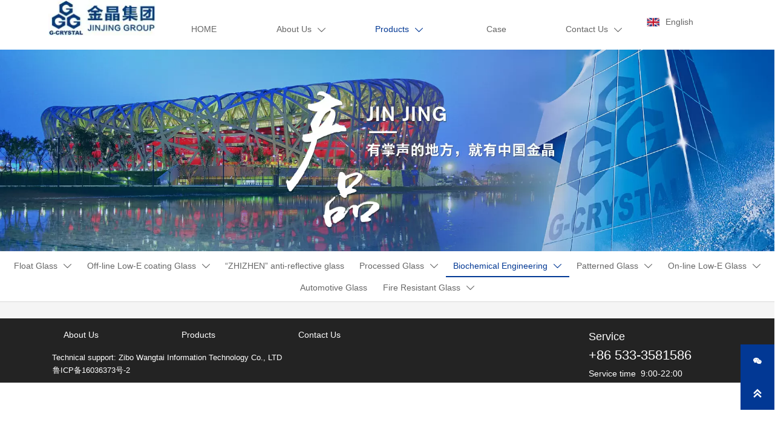

--- FILE ---
content_type: text/html; charset=UTF-8
request_url: http://en.cnggg.cn/xiaosuda.html
body_size: 22404
content:
<!DOCTYPE  html>
<html lang="zh">
	<head>
		<meta charset="utf-8">
		<title>生物化工-金晶产品</title> 
				<meta name="keywords" content="超白玻璃-太阳能玻璃-节能玻璃-双零洗涤剂-优质纯碱" />
		<meta name="description" content="金晶（集团）有限公司" />
		<meta name="pageId" content="jiyhis" />
		<meta name="md5SiteId" content="8493b20e1df93deb8e2f9891ecbb4362" />
		<meta name="ids" content="" />
		<meta name="cateId" content="59951" />
		<meta name="previewUrl" content="/" />
		<meta name="searchKey" content="" />
		<meta name="searchType" content="" />
		<meta name="searchBand" content="" />
		<meta name="type" content="goods" />
		<meta name="template" content="" />
		<meta name="param" content="" />
		<meta name="reCAPTCHA" content="" />
		<meta name="interfaceAddress" content="/" />
		<meta name="templateDbUrl" content="https://hk.bjyybao.com" />
				
<meta name="twitter:card" content="summary_large_image" />
<meta name="twitter:site" content="@CGTNOfficial" />
<meta name="twitter:creator" content="@CGTNOfficial" />
<meta name="twitter:title" content="生物化工-金晶产品" />
<meta name="twitter:description" content="金晶（集团）有限公司" />
<meta name="twitter:image" content="https:///up/67642/TouchIcon.png" />
<meta property="og:type" content="website">
<meta property="og:title" content="生物化工-金晶产品">
<meta property="og:description" content="金晶（集团）有限公司">
<meta property="og:image" content="https:///up/67642/TouchIcon.png">
<meta property="og:image:width" content="600">
<meta property="og:image:height" content="600">
<meta property="og:url" content="http://en.cnggg.cn/xiaosuda.html">
<meta property="og:site_name" content="金晶（集团）有限公司">				<base href="/">
		<meta name="PublishTime" content="2025-05-13 11:14:54" />
		<style type="text/css">
			:root{
				--vbg01:url('https://usimg.bjyyb.net/public/images/vbg01.png');
				--videoicon:url('https://usimg.bjyyb.net/public/images/videoicon.png');
				--cartimg:url('https://usimg.bjyyb.net/public/images/cartimg.png');
			}
		</style>
				<meta name="sitetype" content="pc" />			<script>
			var formSubmitRegistry= {},formUserRegistry={};
			// 注册表单提交方法的函数
			function formSubmitMethod(methodName, method) {
				if (typeof methodName === 'string' &&typeof method === 'function') {
					formSubmitRegistry[methodName] = method;
				}
			}
			// 注册表单用户方法的函数
			function formUserMethod(methodName, method) {
				if (typeof methodName === 'string' &&typeof method === 'function') {
					formUserRegistry[methodName] = method;
				}
			}
		</script>
	<script type="text/javascript">
		var goodsdetailedUrl = '/Home/ListData/getDetailedInfo';
		var adviceLanguages = 'zh';
	</script>
	<link href="https://usimg.bjyyb.net/yyb_icons/43773/1717494874656554851291201536.ico" rel="shortcut icon" />
		<meta name="format-detection" content="telephone=no,email=no,address=no">
	<meta name="SuperSite" content="/Form/index" />
<meta name="viewport" content="width=device-width,minimum-scale=1,initial-scale=1">
	<link rel="canonical" href="http://en.cnggg.cn/xiaosuda.html" hreflang="zh">
	
	<script src="https://usimg.bjyyb.net/p/language/zh/global.js"></script>
	<script src="https://usimg.bjyyb.net/Response/scripts/jquery-3.1.1.min.js"></script>
		<script>
		var PublicFn=function (){

			this.setCookie=function(name,value,n){
				var oDate = new Date();
				oDate.setDate(oDate.getDate()+n);
				document.cookie = name+"="+value+";expires="+oDate+";path=/";
			}

			this.getCookie=function(name){
				var str = document.cookie;
				var arr = str.split("; "),cookie="";
				for(var i = 0; i < arr.length; i++){
					var newArr = arr[i].split("=");
					if(newArr[0]==name){
						if(newArr[1]!="undefined"){cookie=newArr[1];}
					}
				}
				return cookie;
			}

			this.autoLoad=function (){
				var webType=this.getCookie("webType");
				var newWidth=window.innerWidth;
				var scale = window.devicePixelRatio;
				if(scale){
					newWidth=newWidth*scale;
				}
				if(newWidth>=960){
					publicFn.setCookie("webType","pc",5)
				}else{
					publicFn.setCookie("webType","mo",5)
				}
				if(newWidth>=960&&webType=="mo"){
					location.reload();
				}
				if(newWidth<960&&webType=="pc"){
					location.reload();
				}
			}

			this.reload=function (){
				var _initWidth=window.innerWidth,
						_this=this;
				var scale = window.devicePixelRatio;
				if(scale){
					_initWidth=_initWidth*scale;
				}
				window.addEventListener("resize",function(){
					var newWidth=window.innerWidth;

					if(scale){
						newWidth=newWidth*scale;
					}
					if(newWidth>=960){
						_this.setCookie("webType","pc",5)
					}else{
						_this.setCookie("webType","mo",5)
					}
					if(_initWidth>960&&newWidth<960){
						location.reload();
					}
					if(_initWidth<960&&newWidth>960){
						location.reload();
					}
				});
			}
			this.init=function (){
				this.autoLoad();
				this.reload();
			}
		}
		var publicFn=new PublicFn();

			if(window.top == window.self ){
				publicFn.init();
			}else{
				publicFn.autoLoad();
				publicFn.setCookie("webType","",5);
			}
		</script>
							<link rel="stylesheet" type="text/css" href="https://usimg.bjyyb.net/Response/css/baguetteBox.min.css" /><link rel="stylesheet" type="text/css" href="https://usimg.bjyyb.net/public/v1.1.99/css/jquery.bxslider.min.css" />		<style type="text/css">
            #document{font-family:Arial} 
            #document .form select{font-family:Arial}
            #document .form input{font-family:Arial}
            #document .form textarea{font-family:Arial}
			@font-face{
				font-family:yiyingbao;
				font-display:swap;
				src:url('https://usimg.bjyyb.net/sites/67500/67973/iconfont.ttf?v=1747106093') format("truetype");
			}
			.yiyingbaoicon {font-family: "yiyingbao";font-size: 16px;font-style: normal;-webkit-font-smoothing: antialiased;-moz-osx-font-smoothing: grayscale;}
		</style>
		<style>
			.rtl .textLineP{direction:rtl}.cmsDocument{line-height:normal}html{font-size:62.5%}@media (min-width:1981px) and (max-width:2560px){html{font-size:68.75%}}@media (min-width:1681px) and (max-width:1980px){html{font-size:62.5%}}@media (min-width:1441px) and (max-width:1680px){html{font-size:60.75%}}@media (min-width:1280px) and (max-width:1440px){html{font-size:56.25%}}@media (min-width:961px) and (max-width:1279px){html{font-size:52%}}@media (min-width:320px) and (max-width:960px){html{font-size:62.5%}}*,::after,::before{margin:0;padding:0;-webkit-box-sizing:inherit;box-sizing:inherit}ol,ul{list-style-position:inside}.headlineStyleclear h1,.headlineStyleclear h2,.headlineStyleclear h3,.headlineStyleclear h4,.headlineStyleclear h5,.headlineStyleclear h6{font-size:inherit;font-weight:inherit;line-height:inherit}a{text-decoration:none;color:#333;cursor:pointer}.boxSiz{box-sizing:border-box}input,textarea{border:0}body{overflow-x:hidden}input[type=button],input[type=reset],input[type=submit],input[type=text]{ -webkit-appearance:none}[data-functionallink],[data-lightbox]{cursor:pointer}.rowListBg{overflow:hidden}#document{position:relative}div[data-fixed=true]{box-sizing:border-box}table{border-collapse:collapse}.document-bg{position:absolute;left:0;right:0;top:0;bottom:0;z-index:-1}.btnbox i,.listBox,.mainNav li a p,.mainNav>li,.rList2 .listBox .Imgbox,.rList2 .listBox .listCon{display:inline-block}.btn,.gallarybox .listBox .listCon,.listBox,.sideTrigger+.nav-icon,.socialCol{ -webkit-box-sizing:border-box;-moz-box-sizing:border-box;box-sizing:border-box}.closeNav,.listBox .Imgbox{transition:all .3s ease-out;-webkit-transition:all .3s ease-out}.btnbox i,.listBox,.rList2 .listBox .Imgbox,.rList2 .listBox .listCon{display:inline-block}.listrowCol .listBox{display:block}.componentsBox,.mainNav,.socialCol{display:-webkit-box;display:-ms-flexbox;display:flex}#Nav,.ampstart-sidebar #moMainnav>li,.ampstart-sidebar #moMainnav>li ul,.btn,.gallarybox .listBox .listCon .headLine,.listBoxHref,.mainNav>li,.mainNav>li>a,.nav-submenu>li,.rListRow .listBox .listBoxHref{position:relative}.basSi .sList,.caroSt,.form .fRi,.langBox,.rowList,.rowList .colList,.selLang .lanNav,div.search,form.searchBox,mip-form.search{position:relative}.rowList{width:100%;display:flex}.componentsBox .col{position:relative}.rowList .colList{display:inline-block}#moMainnav .sideTrigger:checked~ul,.ampstart-sidebar #moMainnav>li,.listBoxHref,.mainNav>li>a,.nav-submenu>li,.nav-submenu>li>a,.rList2 .listBox,.rList2 .proList,.socialRow{display:block}.nav-submenu li a i,.nav-submenu li a p{line-height:inherit}.btnbox,.langList{cursor:pointer}.langList{display:inline-block}.boxContent{z-index:1;position:relative}.col-box{position:relative}.map{position:relative}.custom_component{min-height:30px}.Imgbox{display:block}.Imgbox amp-img,.Imgbox mip-img{display:inherit;max-width:100%;width:100%;height:auto;max-height:100%;margin:auto;box-sizing:border-box}.ue-table-interlace-color-single{background-color:#fcfcfc}.ue-table-interlace-color-double{background-color:#f7faff}.listTxt video{max-width:100%;height:auto}.listTxt img{max-width:100%;height:auto;vertical-align:middle}#SITE_HEADER{z-index:1099;position:relative;width:100%}#SITE_HEADER:before{position:absolute;top:0;left:0;bottom:0;right:0;content:""}#SITE_FOOTER{position:relative;width:100%}#SITE_FOOTER:before{position:absolute;top:0;left:0;bottom:0;right:0;content:""}.epc_row_1 .colList{width:100%}.epc_row_2 .colList{width:50%}.epc_row_3 .colList{width:33.333%}.epc_row_4 .colList{width:25%}.epc_row_5 .colList{width:20%}.epc_row_6 .colList{width:16.666%;height:40px}.lightIcon-success{position:relative;background:var(--cartimg) no-repeat center top;overflow:hidden}.cartlightIcon img{width:52px;height:52px}.cartlightIconmask{position:absolute;width:52px;height:52px;animation:yesAmition 1s;-moz-animation:yesAmition 1s;-webkit-animation:yesAmition 1s;-o-animation:yesAmition 1s;top:0;background:#fff;left:52px}.shoppingOverlay{background-color:#fff;width:478px;display:none;border:1px solid #eee;padding:20px;border-radius:3px;text-align:center;position:fixed;left:50%;top:50%;margin-left:-256px;margin-top:-200px;overflow:hidden;z-index:2300;box-sizing:border-box}.shoppingOverlay .cartlightIcon{width:60px;height:60px;border:4px solid gray;border-radius:50%;margin:20px auto;position:relative;box-sizing:content-box;overflow:hidden}.shoppingOverlay .lightIcon-success{border-color:#4cae4c}.shoppingOverlay .hideSweetAlert{margin-top:20px;margin-bottom:10px;font-size:1.6rem}.shoppingOverlay .lightIcon-error{border-color:#d43f3a}.swal2-close{position:absolute;top:10px;right:10px;transition:color .1s ease-out;border:none;background:0 0;color:#ccc;font-family:serif;font-size:20px;cursor:pointer}@keyframes yesAmition{0%{left:0}100%{left:52px}}@-moz-keyframes yesAmition{0%{left:0}100%{left:52px}}@-webkit-keyframes yesAmition{0%{left:0}100%{left:52px}}@-o-keyframes yesAmition{0%{left:0}100%{left:52px}}.ImghidCont .Imgbox .videoMantle,.zoomSliderBox .videoMantle{position:absolute;width:80px;height:80px;background:var(--videoicon) no-repeat center center rgba(0,0,0,.2);background-size:100%;left:50%;top:50%;transform:translate(-50%,-50%);border-radius:100%;z-index:100}@media screen and (max-width:960px){.detailConImg{max-width:100%;width:auto;display:inline-block;vertical-align:middle}.shoppingOverlay{width:92%;left:4%;top:28%;margin-left:auto;margin-top:auto}}.sideTrigger{position:absolute;right:0;top:0;width:50px;height:100%;padding:0;margin:0;background:none transparent;cursor:pointer;-webkit-appearance:none;-webkit-tap-highlight-color:transparent;outline:0;z-index:99}.rtlAr .sideTrigger{right:auto;left:0}.sideTrigger~.nav-icon{position:absolute;right:0;width:50px;line-height:50px;color:#666;text-align:center;top:0;height:50px}.rtlAr .sideTrigger~.nav-icon{right:auto;left:0;transform:rotate(180deg)}.panelLeftOpen .sideTrigger~.nav-icon,.sideTrigger:checked~.nav-icon{transform:rotate(90deg);transition:all .3s}.panelLeftOpen .sideTrigger~.nav-icon,.rtlAr .sideTrigger:checked~.nav-icon{transform:rotate(90deg)}.hidden{display:none}.col-m-height{min-height:160px}.col-m-height>button{min-width:120px;background:0 0;border:0;color:#ccc;text-align:center;padding:10px 20px;position:absolute;top:calc(50% - 20px);left:calc(50% - 60px)}#SITE_HEADER{box-sizing: border-box;z-index:2999;}.lightbox{position: fixed; z-index: 2;}.lightboxModal{z-index: 3002; display: flex;}.lightboxModalOpc{position: fixed; inset: 0px; width: 100%; height: 100%;}.basSi .sCon{position:absolute;top:0;visibility:hidden;-webkit-transition:all .36s ease-out;-ms-transition:all .36s ease-out;transition:all .36s ease-out;transform: translateZ(0);}.basSi .shBtn{right:0;overflow:hidden;-webkit-transform:translateX(100%);-ms-transform:translateX(100%);transform:translateX(100%);}.basSi .sImg{height:auto;right:100%;opacity:0;}.basSi .sImg img{width:138px ;height: auto;display: block;}.basSi .shBtn{width:220px;display:flex;align-items:center;box-sizing:border-box;}.basSi .sBtn{text-align:center;cursor:pointer;padding:0;border:0;display:block;text-decoration:none;width: 54px;height: 54px;line-height: 54px;}.basSi .sCoBtn{white-space:nowrap;overflow:hidden;text-overflow:ellipsis;}.basSi .sIcon{background-repeat:no-repeat;background-position:45% 45%;float:none;display: inline-block;text-align: center;}.basSi .sIcon .sliderIconImg{width:auto;height:auto;}.sidebarHoverPar .sImg{left:100%;right: auto;}.sidebarHoverPar .shBtn{left: 0;right: auto;-webkit-transform:translateX(-100%);-ms-transform:translateX(-100%);transform:translateX(-100%);}.sidecustombarBox.basSi .shBtn{min-width:220px;width:auto;padding-right:10px;height:100%;}.sidecustombarBox .basSi .sIcon{height: 100%;line-height: 100%;}.sidecustombarBox.basSi .sBtn .sIcon{width:100%;}.sidecustombarBox.basSi .shBtn .sidetext{padding-left:10px;}.boxSi{right:0;}.boxSi .sList{display:flex;}.boxSi .sd_box{width:calc(100% - 40px);}.boxSi{transition:all .233s ease-out;}.boxSi:hover{right:0;}.basSi .sList:hover .shBtn{visibility:visible;-webkit-transform:translateX(0);-ms-transform:translateX(0);transform:translateX(0);}.basSi .sList:hover .sImg{opacity:1;visibility:visible;}.sidebarHoverPar.sList:hover .shBtn{left: 0;right: auto;-webkit-transform:translateX(0);-ms-transform:translateX(0);transform:translateX(0);}@media screen and (max-width: 960px) {.sListTypeimage{display:none;}}.sidebarBox{z-index:2000;}.gotop{background-image:none;border-radius:0;}.rowList,.row_line{max-width:100%;display:-webkit-box;display:-ms-flexbox;display:flex;-ms-flex-wrap:wrap;flex-wrap:wrap;width: 100%;}
.rowList .colList{box-sizing:border-box;display: inline-block;}
.rowList .col,.row_line .rowcol{box-sizing:border-box;display: inline-block;}
.relative,.row_line,.row_line .rowcol{position:relative}
.row_line{box-sizing: border-box;}
/*.row_line>.rowcol{z-index:0}
.row_line>.rowcol>.rowListBg{z-index:-1}
*/
.rowListBg {position: absolute; top: 0; bottom: 0;left: 0; right: 0;z-index: 0;content: '';}
.row_line{position: relative;}.row_line{position: relative;}.lightbox{overflow-y: hidden;box-sizing: border-box;}
.lightbox>.lightboxBg{position: absolute; left: 0;top: 0; right: 0; bottom: 0;z-index:0;}
.lightbox>.lightboxBox{position: relative;z-index: 1;height:100%;overflow-y:auto;overflow-x: hidden;}
.lightoverHidden>.lightboxBox{overflow-y:hidden;}
.lightoverVisible,.lightoverVisible>.lightboxBox{overflow:visible;}.rowList{max-width:100%;margin:auto;display:-webkit-box;display:-ms-flexbox;display:flex;-ms-flex-wrap:wrap;flex-wrap:wrap;}
.rowList .col{box-sizing:border-box;position: relative;}
.boxSiz{position: relative;}
.rowListBg{position: absolute;top:0;bottom:0;left:0;right:0;z-index: 0;content:''}
.col-box{height:100%;zoom: 1;border: 1px solid transparent; margin: -1px;}
.col-box .textLineP{border: 0px solid transparent;}.img{display:inherit;max-width:100%;width:100%;height: auto;max-height: 100%;margin: auto;box-sizing: border-box;}
.ImghidCont{overflow: hidden;}
.rowcol .ImghidCont{position:relative;}
.imgHoverAn{position: relative; top: 0; left: 0; display: block;transform: scale(1); transform: rotate(0);transition:  0.3s; -webkit-transition: 0.3s; }
.hoverImg{position: relative;overflow: hidden;display: block;}
.hoverImg .p-more{ width: 100%;height: 100%;position: absolute;top: 100%; transition: 0.5s;padding: 0 30px;display: flex; align-items: center;}
.hoverImg:hover .p-more {top: 0px;}
.hoverImg .p-more .imgHref {color: #fff;display: block;margin: 0 auto; padding: 5px 0; margin-top: 25%; text-align: center;font-size: 16px;line-height: 1.5;}
.hoverImg .p-more .imgHref .title{margin-bottom:15px;}
.hoverImg .p-more .imgHref span { width: 43px;height: 43px;background: #fff; display: block; border-radius: 25px; margin: 15px auto 0;}
.rList .hoverImg .img{object-fit: cover; position: absolute; top: 0; bottom: 0; left: 0; right: 0;}

.videoPopupBox{position: fixed;z-index: 110000;top: 0;left: 0;width: 100%;height: 100%;background-color: rgba(0, 0, 0, 0.6);}.popupVideoDiv{position: relative;left: calc((100% - 60%) / 2);top: calc((100% - 60%) / 2);width: 60%; height: 60%;}.videoPopupBox video{width: 100%;height: 100%; background-color: #000;}.videoPopupBox .vidoeClose{position: absolute;right:1rem; top:1rem;width: 36px;height:36px;cursor: pointer;background: rgba(255,255,255,0.8); border-radius: 50%;text-align: center; line-height: 36px;z-index: 999;font-size: 24px;color: #3a3d49;font-style: normal;}
/*图片放大+遮罩层渐现*/
.hoverImg.hoverImglarge .img{transform: scale(1); transition: all .5s;}
.hoverImg.hoverImglarge .p-more { width: 100%;min-height: 100%;position: absolute;top: 0; transition: 0.5s;display: flex; align-items: center;height:auto;padding: 0 30px;opacity:0}
.hoverImg.hoverImglarge:hover .p-more {opacity:1}
.hoverImg.hoverImg .p-more .imgHref {color:#fff;display: block;margin: 0 auto; padding: 5px 0; text-align: center;font-size: 16px;}
.hoverImg.hoverImg .p-more .imgHref .title{margin-bottom:15px;}
.hoverImg.hoverImg .p-more .imgHref span { width: 43px;height: 43px;background: #fff; display: block; border-radius: 25px; margin: 15px auto 0;}
.hoverImg.hoverImglarge:hover .img,.rList .hoverImglarge:hover .img{transform: scale(1.3); transition: all .5s;}

/*图片缩小+遮罩层渐现*/
.rList .hoverImg.hoverImgresize .img{object-fit: cover; position: absolute; top: 0; bottom: 0; left: 0; right: 0;transform: scale(1.3); transition: all .5s;}
.hoverImg.hoverImgresize .p-more { width: 100%;min-height: 100%;position: absolute;top: 0; transition: 0.5s;display: flex; align-items: center;height:auto;padding: 0 30px;opacity:0}
.hoverImg.hoverImgresize .p-more:before { content: '';position: absolute;width: calc(100% - 60px);height: calc(100% - 60px); border: 3px solid #fff; box-sizing: border-box; transition-duration: 0.4s; transform-origin: 50% 50%; transform: scale(1.1) translate(0%,0%); opacity: 0;}
.hoverImg.hoverImgresize:hover .p-more {opacity:1}
.hoverImg.hoverImgresize:hover .p-more:before {transform: scale(1) translate(0%,0%);opacity: 1;}
.hoverImg.hoverImgresize .p-more .imgHref {color:#fff;display: block;margin: 0 auto; padding: 10px; text-align: center;font-size: 16px;transition-duration: 0.4s;  transform-origin: 50% 50%;transform: scale(1) translate(0%,-50%);opacity: 0;}
.hoverImg.hoverImgresize:hover .p-more .imgHref{transform: scale(1) translate(0%,0%);opacity: 1;}
.hoverImg.hoverImg .p-more .imgHref .title{margin-bottom:15px;}
.hoverImg.hoverImg .p-more .imgHref span { width: 43px;height: 43px;background: #fff; display: block; border-radius: 25px; margin: 15px auto 0;}
.hoverImg.hoverImgresize .img{transform: scale(1.3); transition: all .5s;}
.hoverImg.hoverImgresize:hover .img{transform: scale(1);}

/*图片底部向上+遮罩层透明向右展开*/
.hoverImg.hoverImgBottomup .p-more { width: 100%;height: 0;position: absolute;bottom: 0; transition: 0.5s;display: flex; align-items: center;padding: 0 30px;opacity:0;z-index:2;top:auto;min-height: 0;}
.hoverImg.hoverImgBottomup:before { content: '';position: absolute;width:0;height:100%;  box-sizing: border-box; transition-duration: 0.4s; transform-origin: 50% 50%;  opacity: 0;z-index:1;left: 0;top: 0;}
.hoverImg.hoverImgBottomup:hover:before{width:100%;background: rgba(179,27,41);opacity: 0.3;}
.hoverImg.hoverImgBottomup:hover .p-more {opacity:1;height:40%;top:auto;min-height:40%;bottom:0;}
.hoverImg.hoverImgBottomup:hover .p-more:before {transform: scale(1) translate(0%,0%);opacity: 1;}
.hoverImg.hoverImgBottomup .p-more .imgHref {color:#fff;display: block;margin: 0 auto; padding: 10px; text-align: center;font-size: 16px;transition-duration: 0.4s;  transform-origin: 50% 50%;transform: scale(1) translate(0%,-50%);opacity: 0;}
.hoverImg.hoverImgBottomup:hover .p-more .imgHref{transform: scale(1) translate(0%,0%);opacity: 1;}

/*遮罩层左侧渐入*/
.hoverImg.leftGradually .p-more { width: 0;height: 100%;position: absolute;top: 0; transition: 0.5s;display: flex; align-items: center;padding: 0 30px;opacity:0;z-index:2;}
.hoverImg.leftGradually:hover .p-more {opacity:1;width:100%;}

/*遮罩层右侧渐入*/
.hoverImg.rightGradually .p-more { width: 0;height: 100%;top: 0; display: flex; align-items: center;padding: 0 30px;opacity:0;z-index:2;right:0;}
.hoverImg.rightGradually:hover .p-more {opacity:1;width:100%;right:0;left:auto;}

/*遮罩层顶部渐入*/
.hoverImg.topGradually .p-more { width: 100%;height: 0;top: 0; display: flex; align-items: center;padding: 0 30px;opacity:0;z-index:2;left:0}
.hoverImg.topGradually:hover .p-more {opacity:1;height:100%;}

/*遮罩层底部渐入*/
.hoverImg.bottomGradually .p-more { width: 100%;height: 0;bottom: 0; display: flex; align-items: center;opacity:0;z-index:2;left:0;top:auto}
.hoverImg.bottomGradually:hover .p-more {opacity:1;height: 100%;top: auto; bottom: 0;}

/*遮罩层中间向两边展开*/
.hoverImg.middleUnfolding .p-more{transform: scale3d(0, 1, 0);transform-origin: center;opacity: 0;-webkit-transform: scale3d(0, 1, 0);-webkit-transform-origin: center;visibility: hidden;left:0;right:0;top:0;bottom:0;}
.hoverImg.middleUnfolding:hover .p-more {opacity: 1;transform: scale3d(1, 1, 1);-webkit-transform: scale3d(1, 1, 1);visibility: visible;height: 100%;}.btnIcon{text-align:center;}
.btnImg{max-width:100%;max-height:100%;}
.minWidth{position: relative;top: 0;left: 0;display: block;transform: scale(1);transform: rotate(0);}
.btnAnati{position: relative;top: 0;left:0;transform: scale(1);transform: rotate(0);}

.backgroundAnimation,.borderSlide,.shadowAcross,.backgroundBottomAna {overflow: hidden;-webkit-transition:0.5s;}
.backgroundAnimation:before,.btn3.backgroundAnimation .btnIcon:before {position:absolute;content:'';width:0;-webkit-transition: inherit;left: 0;height: 100%;z-index: -1;}
.backgroundAnimation:hover:before,.btn3.backgroundAnimation .btnIcon:before {width:100%}
.borderSlide:before, .borderSlide:after{content: '';border-style: solid; position: absolute;z-index: -1; transition: inherit;left: 0;right: 0;  top: 0;  bottom: 0;}
.borderSlide:before{width: 0;border-top-width: 0px;
border-bottom-width: 0px;border-left-width: 0px;
border-right-width: 0px;
    height: 100%; 
    top: 0px;
    left: 0;
-webkit-transition-delay: 0.05s;
    transition-delay: 0.05s;
   }
.borderSlide:after{width: 100%;border-left-width: 0px;
border-right-width: 0px;border-top-width: 0px;
border-bottom-width: 0px;
    height: 0;
    top: 0;
    left:0px;}
.borderSlide:hover:before{width: 100%;}
.borderSlide:hover:after{height: 100%; }

.shadowAcross:after{background: #fff;
    content: "";
    height: 155px;
    left: -75px;
    opacity: 0.2;
    position: absolute;
    top: -50px;
    transform: rotate(35deg);
    transition: all 550ms cubic-bezier(0.19, 1, 0.22, 1);
    width: 50px;
    z-index: -10;
}
.shadowAcross:hover:after {
    left: 120%;
    transition: all 550ms cubic-bezier(0.19, 1, 0.22, 1);
}

.backgroundBottomAna{}
.backgroundBottomAna:before {position:absolute;content:'';width:100%;-webkit-transition: inherit;left: 0;height: 0;z-index: -1;bottom: 0;}
.backgroundBottomAna:hover:before{height:100%;}.btn3{display:table;margin-left:auto;margin-right:auto;}
.btn3 i{display: block;}
.btnbox{max-width:100%}
.btn3 i,.btn3 .btnIcon{box-sizing: content-box;}
.btn2{display: block;}
.btn2 span{display: block;}.btn .btnText{display:inline-block;box-sizing:border-box;white-space: nowrap;overflow: hidden;text-overflow: ellipsis; max-width: calc(100% - 40px);}
.btn{display:block;min-width:50px}
.btnbox{max-width:100%}
.btn,.btn .btnIcon,.btn .btnText{vertical-align: middle;}
.btnCont{position: relative;}
.btn .btnIcon{display: inline-block;}
.listTxt{position: relative;}.rList .listTxt > div p, .rList .listTxt p, .rList .listTxt .textLineP{overflow: hidden; text-overflow: ellipsis; display: -webkit-box; -webkit-box-orient: vertical;}.listTxt .textLineP{overflow: hidden;}.textLineP iframe{max-width:100%;}.listTxt > a, .listTxt{display: block; box-sizing: border-box;}.listTxt ul p, .listTxt ol p{display: inline-block; vertical-align: top; max-width: calc(100% - 25px);}.listTxt ul, .listTxt ol{list-style-position: inside;}table[align="center"]{margin: 10px auto;}.overflowScrolling::-webkit-scrollbar{width: 6px;}.overflowScrolling::-webkit-scrollbar-thumb{background-color: rgba(0, 0, 0, 0.5); border-radius: 32px;}.overflowScrolling::-webkit-scrollbar-track{background-color: rgba(0, 0, 0, 0.1); border-radius: 32px;}.rtl .form .fIn, .rtl .form .fRaSe{text-align:right}
.form textarea{resize:auto;font-family: arial;}
.form input[type="submit"]{display: none;}
.form .fIn,.form .fRaSe{box-sizing: border-box;display: inline-block;width: 100%;margin-right:0}
.form input,.form textarea,.form .fRi,.form .form_Select{width:100%;}
.form .fRad input,.form .fCheck input{width:auto;}
.form .fRad input,.form .fCheck input{margin: 3px 3px 0px 5px;}
.form .rowList{flex-wrap:wrap;}
.form label{display:inline-block;padding-bottom: 5px;}
.colList .fSing{display:flex;align-items:flex-start;}
.reQu .fRi:after{content:"*";color:red;line-height:initial;position:absolute;right:-13px;top:0;padding-top:calc(6px + 4px)/* 获取input的padding-top值 */;font-size: 18px;}
.reQu .formUploadLi:after{content:"*";color:red;line-height:initial;position:absolute;right:-13px;top:0;padding-top:calc(6px + 14px);font-size: 18px;}
.form .fTar{padding:0px;color:#ec1f5c;font-size:12px;text-align:left; display: none;}
.form .fRi input,.form .fRi select{resize:none;/*-webkit-appearance: none;*//* SELECT下拉箭头会消失 */outline: none;}
.form .fRi input,.form .fRi select,.form .fRi textarea{display: block; box-sizing: border-box; -webkit-box-sizing: border-box;}
.form .fRi .formRadioBox input,.form .fRi .formCheckBox input{display:inline-block}
.form .epc_row_1 .fIn[data-stretch="1"]{width: 100%!important}
.form .epc_row_1{flex-wrap: wrap;display: flex;justify-content: space-between;}
.form button{background-color: none; border: 0;width: 100%;}
.form .fRi textarea{overflow-y:hidden;min-height:80px}
.form .fRi input[type=checkbox]{
-webkit-appearance: checkbox;
}
.form .fRi input[type=radio]{
-webkit-appearance: radio;
}
.form textarea:focus,.form input:focus,button:focus{outline: 0;}
[data-component='em-validation'] .fRi{display: flex;}
[data-component='em-validation'] .fRi>input[name='validation-code']{width: calc(100% - 120px); margin-right: 10px}
[data-component='em-validation'] .fRi .formTelBtn{width: 110px;height: 40px; display: inline-block;}


.form .selectRight_address{display: flex; justify-content:space-between;}
.form .selectRight_address select{width: 30%; }
.form .form_Select_address { padding: 5px;  background-color: #fff; min-height: 40px; border: 1px solid #ccc; color: #555; }

.form .selectlinkage{display: flex;}
.form .selectlinkage select{width: 30% !important;}
.form .form_selectlinkage{ padding: 5px;  background-color: #fff; min-height: 40px; border: 1px solid #ccc; color: #555; }
.form .linkageSelcetA { margin-right: 25px }
.form .linkageSelcetB { margin-right: 25px }.styleFormData { margin: 0px; padding: 0px; display: inline-block; vertical-align:middle; white-space: nowrap; overflow: hidden; max-width: 100%; text-overflow: ellipsis;}
.styleFormUpload { margin: 0px; padding: 0px; vertical-align: middle; }
.styleFormUpload .formUploadLi { position: relative; width: 68px; height: 68px; list-style: none; display: inline-block; border: 1px solid #e3e6f3; margin-right: 5px; background: #f6f6f6; }
.styleFormUpload .formUploadLi p { text-align: center; vertical-align: middle; }
.styleFormUpload .formUploadLi img { width: 100%; object-fit: cover; margin: 15px auto; display: block; max-width: 40px; max-height: 40px; }
.styleFormUpload .addImg>p { margin: 0px; }
.addImg>input { position: absolute; top: 0px; left: 0px; opacity: 0; width: 100%; height: 100%; display: block; padding: 0px; cursor: pointer; }
.addImg:hover { background: #f3f3f3; }
.delete-image { position: absolute; top: -10px; right: -10px; font-size: 18px; color:#373737; width: 20px; height: 20px; border-radius: 30px; text-align: center; line-height: 20px; opacity:0; z-index:-1;}
.delete-image:hover{ color:#000;}
.formUploadLi:hover .delete-image{ opacity:1; z-index:1; transition: opacity 0.5s ease-in; cursor:pointer;}
.colList .formRadioBox .fSing,.colList .formCheckBox .fSing{display: inline-block;}
.form .fRi span.proTe{display: block;}.form .epc_row_1 [data-stretch="1"]{width: 100% !important;}.styleFormData{margin: 0px; padding: 0px; display: inline-block; vertical-align: middle; white-space: nowrap; overflow: hidden; max-width: 100%; text-overflow: ellipsis;}.styleFormUpload{margin: 0px; padding: 0px; vertical-align: middle;}.styleFormUpload .formUploadLi{position: relative; width: 68px; height: 68px; list-style: none; display: inline-block; border: 1px solid rgb(227, 230, 243); margin-right: 5px; background: rgb(246, 246, 246);}.styleFormUpload .formUploadLi p{text-align: center; vertical-align: middle;}.styleFormUpload .formUploadLi img{width: 100%; object-fit: cover; margin: 15px auto; display: block; max-width: 40px; max-height: 40px;}.styleFormUpload .addImg > p{margin: 0px;}.addImg > input{position: absolute; top: 0px; left: 0px; opacity: 0; width: 100%; height: 100%; display: block; padding: 0px; cursor: pointer;}.addImg:hover{background: rgb(243, 243, 243);}.delete-image{position: absolute; top: -10px; right: -10px; font-size: 18px; color: rgb(55, 55, 55); width: 20px; height: 20px; border-radius: 30px; text-align: center; line-height: 20px; opacity: 0; z-index: -1;}.delete-image:hover{color: rgb(0, 0, 0);}.formUploadLi:hover .delete-image{opacity: 1; z-index: 1; transition: opacity 0.5s ease-in 0s; cursor: pointer;}.langBox,.langList{box-sizing:border-box;}
.langBox .langA{box-sizing:border-box;display:inline-block;vertical-align:middle;position: relative;}
.langBox .langIcon{box-sizing:border-box;display:inline-block;vertical-align:middle;background-position:center;background-repeat:no-repeat;}
.langBox .langText{vertical-align:middle;}.dropbtn {cursor: pointer;}
.dropdown { position: relative;}
.dropbtn span{display:inline-block}
.dropdown-content { position: absolute; background-color: #fff; min-width: 100%;width:auto; left:50%;box-shadow: 0px 1px 4px 0px rgba(0, 0, 0, 0.13);transform: translateX(-50%);top: 100%;z-index:1000;padding:5px 0 0 0;border: 1px solid #EBEBEB;}
.dropdown-content li{list-style: none;padding:8px 0}
.dropdown-content li:hover{background: #EBEBEB;}
.dropdown-content li[data-selected="1"]{background: rgba(0, 0, 0, 0.04);}
.dropdown-content li .langIcon{max-width:24px;max-height:24px;line-height:24px}
.dropdown-content li .radioLanguage{display:none}
.dropdown-content li label{position:relative;padding-left: 44px;}
.dropdown-content li label::after{position: absolute;top: 1px;left: 14px;width: 16px;height: 16px;display: inline-block;border: 1px solid #3f3f3f; content: ' ';border-radius: 8px;}
.dropdown-content li .radioLanguage:checked + label::before{content: "";top: 5px;left: 18px;width:8px;height:8px;border-radius:5px;background:#000;position: absolute;}
.dropdown-content li .radioLanguage:checked + label::after{content: "";border: 1px solid #000;}.classMenubox{z-index: 1;position: relative;}.verticalNav{width: 100%;}
.verticalNav,.verticalNav li{list-style: none;}
.verticalNav .mainNavLi{position: relative;}
.verticalNav .mainNavLiA>p{width:100%;}
.verticalNav .showArrowstyle .mainNavLiA>p,.vershowsubNav .showArrowstyle .mainNavLiA>p{width: calc(100% - 30px);}
.menuPageIcon>.showArrowstyle>.mainNavLiA>p{width: calc(100% - 62px);}
.verticalNav .mainNavLi [data-position="downWard"]{position: relative;display: none}
.verticalNav .mainNavLiA{display: block;position:relative;}
.verticalNav .textShow .mainNavLiA  p,.verticalNav .textShow .nav-submenu .nav-submenuA  p,.vershowsubNav .textShow .mainNavLiA  p,.vershowsubNav .textShow .nav-submenu .nav-submenuA  p{white-space: nowrap;overflow: hidden;text-overflow: ellipsis;}
.verticalNav .lineFeed .mainNavLiA  p,.verticalNav .lineFeed .nav-submenu .nav-submenuA  p,.vershowsubNav .lineFeed .mainNavLiA  p,.vershowsubNav .lineFeed .nav-submenu .nav-submenuA  p,
.pcMainnav .verticalNav .lineFeed .mainNavLiA  p,.pcMainnav .verticalNav .lineFeed .nav-submenu .nav-submenuA  p,.pcMainnav .vershowsubNav .lineFeed .mainNavLiA  p,.pcMainnav .vershowsubNav .lineFeed .nav-submenu .nav-submenuA  p{white-space: inherit;text-overflow:inherit; overflow:inherit;}
.verticalNav .mainNavLi .mainNavLiA>i,.menuPageIcon[data-position="downWard"] .mainNavLi:hover .mainNavLiA>i{position: absolute;font-size: 16px;line-height: 28px;letter-spacing: 0.07em;right: 10px; top: 50%; -webkit-transform: translateY(-50%) rotate(0deg);-khtml-transform: translateY(-50%) rotate(0deg); -moz-transform: translateY(-50%) rotate(0deg);-ms-transform: translateY(-50%) rotate(0deg); -o-transform: translateY(-50%) rotate(0deg); transform: translateY(-50%) rotate(0deg);transition: transform 0.3s; -moz-transition: -moz-transform 0.3s;  -webkit-transition: -webkit-transform 0.3s; -o-transition: -o-transform 0.3s;}
.rtlAr .verticalNav .mainNavLi .mainNavLiA>i,.rtlAr .menuPageIcon[data-position="downWard"] .mainNavLi:hover .mainNavLiA>i{right: auto;left:10px}
[data-position="rightWard"] .mainNavLi .mainNavLiA>i{ -webkit-transform: translateY(-50%) rotate(-90deg);-khtml-transform: translateY(-50%) rotate(-90deg); -moz-transform: translateY(-50%) rotate(-90deg);-ms-transform: translateY(-50%) rotate(-90deg); -o-transform: translateY(-50%) rotate(-90deg); transform: translateY(-50%) rotate(-90deg);}
.rtlAr [data-position="rightWard"] .mainNavLi .mainNavLiA>i{ -webkit-transform: translateY(-50%) rotate(90deg);-khtml-transform: translateY(-50%) rotate(90deg); -moz-transform: translateY(-50%) rotate(90deg);-ms-transform: translateY(-50%) rotate(90deg); -o-transform: translateY(-50%) rotate(90deg); transform: translateY(-50%) rotate(90deg);}
[data-position="downWard"] .mainNavLi .nav-submenu{width:100%!important;left: 0;}
[data-position="downWard"] .mainNavLi:hover .mainNavLiA>i{transform: rotate(180deg) translateY(50%) ;-webkit-transform: rotate(180deg) translateY(50%) ;  -moz-transform: rotate(180deg) translateY(50%) ; -ms-transform: rotate(180deg) translateY(50%) ; -o-transform: rotate(180deg) translateY(50%) ;}
[data-position="downWard"] .mainNavLi>.nav-submenu,[data-position="downWard"] .mainNavLi>.nav-submenu .nav-submenu{width:100%!important}
/*.menuPageIcon[data-position="downWard"] [data-index="2"] .subnavbtn{text-indent:1em}
.menuPageIcon[data-position="downWard"] [data-index="3"] .subnavbtn{text-indent:2em}
.menuPageIcon[data-position="downWard"] [data-index="4"] .subnavbtn{text-indent:3em}*/
[data-position="rightWard"] .nav-submenu>li>.nav-submenu{position:absolute;}.menubox{position:relative;}
.nav{ zoom: 1;}
.nav:after { clear:both;content:'';display:block;width:0;height:0;visibility:hidden; }
.pcMainnav{display: -webkit-box;display: -ms-flexbox;display: flex; flex-wrap: wrap;}
.pcMainnav > li, .pcMainnav li a p{display: inline-block}
.nav,.pcMainnav > li,.pcMainnav > li > a{position: relative;}
.nav .menuItemEqual> li .mainNavLiA{display: block;}
.pcMainnav .menuItemEqual{flex-wrap: nowrap;}
.pcMainnav > li:last-of-type{margin-right:0!important}
.rtlAr .pcMainnav > li:last-of-type{margin-left:0!important}
.pcMainnav > li > a{display: inline-block;}
.nav i{font-style:initial;}
.nav .pcMainnav > li .mainNavLiA  {cursor: pointer;}
.nav .pcMainnav > li > .mainNavLiA {outline: 0;white-space: nowrap;box-sizing: border-box;}
.nav .pcMainnav .mainNavLi{list-style: none;display: inline-block;}
.pcMainnav .mainNavLi .mainNavLiA  p,.pcMainnav .nav-submenu li a p{display:inline-block;overflow: hidden;white-space: nowrap;text-overflow:ellipsis;vertical-align: middle;box-sizing: border-box;}
.nav .mainNav .mainNavLi .mainNavLiA  i{font-size:13px; margin-left:10px;vertical-align: middle;}
.rtlAr .nav .mainNav .mainNavLi .mainNavLiA  i{ margin-right:10px;}
.mainNavLi .editShowsubmenu {display: block;}
.pcMainnav .nav-submenu li a p{padding-right:10px;}
/*.pcMainnav  .showArrowstyle .mainNavLiA>p{max-width:calc(100% - 23px);}*/
@media screen and (max-width: 960px) {
.nav .pcMainnav > li{width:auto!important;}
}
.pcMainnav .subMenuAligncenter>.nav-submenu{left:50%!important;transform: translateX(-50%);-webkit-transform: translateX(-50%);}
.pcMainnav .subMenuAlignright>.nav-submenu{left:auto!important;right:0}.nav a:hover, .nav a{transition-duration: 0s;}.listBox, .rList2 .listBox .Imgbox, .rList2 .listBox .listCon{display: inline-block;}.proList .listBox .ImghidCont{overflow: hidden;}#catsys{position: relative;top: 0;left: 0;display:block;}.hoverListCont{position: relative;top: 0;left: 0;}.listBox, .listBoxHref{box-sizing: border-box;}.listBoxHref, .rListRow .listBox .listBoxHref{position: relative;}.listBoxHref{height: auto;}.rList, .rowList, .rowList .colList{position: relative;}.listBoxHref, .rList2 .proList, .rList2 .listBox{display: block;}.rList1 .listBox .Imgbox .img{max-width: 100%; max-height: 100%; position: absolute; inset: 0px; margin: auto; width: 100%; height: 100%; object-fit: cover;}.rListCol .bx-controls-direction .bx-prev,.rListCol .bx-controls-direction .bx-next{position: absolute; top: 50%; margin-top: -25px;outline: 0; width: 50px;height: 50px;cursor: pointer; z-index: 1;text-align: center;line-height: 50px; background: rgba(0, 0, 0, 0.2);}.rListCol .bx-controls-direction .yiyingbaoicon{color: rgb(255, 255, 255);font-size:22px;}.listrowCol .bx-controls-direction .bx-prev,.listrowCol .bx-controls-direction .bx-next{position: absolute; left: 50%; margin-left: -25px;outline: 0; width: 50px;height:24px;line-height: 24px;cursor: pointer; z-index: 999;margin-top: 0px;text-align: center;background: rgba(0, 0, 0, 0.2);}.listrowCol .bx-controls-direction .bx-prev{top:0px;}.listrowCol .bx-controls-direction .bx-next{bottom:0px;top:auto;}.listrowCol .bx-controls-direction .yiyingbaoicon{color: rgb(255, 255, 255);font-size:18px;}.rListCol .seamlessRolling .bx-prev{left: 10px;}.rListCol .seamlessRolling .bx-next{right: 10px;}.listrowCol .seamlessRolling .bx-prev{top: 0px;}.listrowCol .seamlessRolling .bx-next{bottom: 0px;}.switchInmage .activeImage, .switchInmage:hover .firstImage{z-index: -5; opacity: 0; transition: 0.3s;}.switchInmage:hover .activeImage{z-index: 100; opacity: 1;}.proList{display: flex; flex-wrap: wrap; -webkit-box-align: stretch; align-items: stretch;}.listBox{display: inline-block; box-sizing: border-box; position: relative;}.rList1 .listBox .Imgbox{width: 100%; height: auto; overflow: hidden;}.rList .hoverImg .img{object-fit: cover;}.rList1 .listBox .listTxt p{overflow: hidden; text-overflow: ellipsis; display: -webkit-box; -webkit-box-orient: vertical;}.rList1 .listBox .Imgbox, .rList2 .listBox .Imgbox, .rList3 .listBox .Imgbox{text-align: center; position: relative;}.rList .bx-viewport > .proList > li{padding-top: 5px; padding-bottom: 5px;}.listrowCol .listBox{zoom: 1; vertical-align: top}.listrowCol .proList li{display: inline-block; width: 100%;}.listrowCol .Imgbox{padding-top: 60%;}.listrowCol .listBox .Imgbox .img{max-width: 100%; max-height: 100%; position: absolute; inset: 0px; margin: auto; width: 100%; height: 100%; object-fit: contain;}.nav-submenu .nav-submenuA {position:relative}.nav-submenu li .nav-submenuA i{position: absolute;font-size: 16px;line-height: 22px;letter-spacing: 0.07em;right: 10px;top: 50%;-webkit-transform: translateY(-50%) rotate(0deg);-khtml-transform: translateY(-50%) rotate(0deg);-moz-transform: translateY(-50%) rotate(0deg);-ms-transform: translateY(-50%) rotate(0deg);-o-transform: translateY(-50%) rotate(0deg);transform: translateY(-50%) rotate(0deg);transition: transform 0.3s;-moz-transition: -moz-transform 0.3s;-webkit-transition: -webkit-transform 0.3s;-o-transition: -o-transform 0.3s;}[data-position="downWard"] .nav-submenu li a i,.menuPageIcon[data-position="downWard"] .nav-submenu li:hover a i { -webkit-transform: translateY(-50%) rotate(90deg) ; -khtml-transform: translateY(-50%) rotate(90deg) ; -moz-transform: translateY(-50%) rotate(90deg) ; -ms-transform: translateY(-50%) rotate(90deg) ; -o-transform: translateY(-50%) rotate(90deg);transform: translateY(-50%) rotate(90deg);}[data-position="downWard"] .nav-submenu li>.nav-submenuA:hover i { -webkit-transform: translateY(-50%) rotate(270deg) ; -khtml-transform: translateY(-50%) rotate(270deg) ; -moz-transform: translateY(-50%) rotate(270deg) ; -ms-transform: translateY(-50%) rotate(270deg) ;-o-transform: translateY(-50%) rotate(270deg);transform: translateY(-50%) rotate(270deg);}.mainNav .nav-submenu{margin: 0;list-style: none;z-index: 1999;position: absolute;top: 99%;box-sizing:border-box;width: auto;display:none}.verticalNav .nav-submenu{margin: 0;list-style: none;box-sizing:border-box;width: 100%;display:none}.nav-submenu li{display: block;width: 100%;position: relative;}.nav-submenu li .nav-submenuA p{box-sizing: border-box;white-space: nowrap;overflow: hidden;text-overflow: ellipsis;display: inline-block;width:100%}.nav-submenu .showArrowstyle>.nav-submenuA >.subnavbtn,.nav-submenu .nav-submenu .showArrowstyle>.nav-submenuA >.subnavbtn{display: inline-block;width: calc(100% - 28px);}.verticalNav[data-position="downWard"] .nav-submenu li .nav-submenu .nav-submenuA .subnavbtn{padding-left:40px!important;}.nav-submenu > li > .nav-submenu{top: 0px; left: 100%; display: none;}.pcMainnav .nav-submenu > li:hover > .nav-submenu, .verticalNav[data-mouse="onmouseover"] .nav-submenu > li:hover > .nav-submenu{display: block;}.boxCont {
    position: relative;
}.boxContent,.boxCont{position: relative;}.hoverBoxCont{top:0;left:0;} .box_link{display:none;} [data-link="1"]{cursor: pointer;}.pageBtnCon li{display: inline-block; width: auto; text-align: center; margin: 0px 3px; box-sizing: border-box;}.pageBtnCon li a{padding: 0px 6px; display: block; transition: background-color 0.25s linear, color 0.25s linear; min-width: 30px; height: 30px; line-height: 30px;}.pageBtnCon li a.active, .pageBtnCon li a:hover{line-height: 30px;}.pagePre > i, .pageNext > i{font-size: 14px;}		</style>
     	<style>
			#SITE_HEADER{background:rgb(255, 255, 255);}#jiyhis{max-width:100%;background:rgba(0,0,0,0);}#SITE_FOOTER{background:rgb(35, 35, 35);}@media screen and (max-width:960px){#SITE_FOOTER{margin:0 0  0 0;}}#SITE_PANEL{background:rgb(255, 255, 255);width:100%;}#SITE_PANEL .SITE_PANELLi{border-bottom: 1px solid #eee;}#SITE_PANEL .SITE_PANELA,#SITE_PANEL .nav-submenuA{font-size:15px;color:#666;background-color:rgb(255, 255, 255);}#SITE_PANEL .SITE_PANELA.paneltextShow p,#SITE_PANEL .nav-submenuA p,#SITE_PANEL .SITE_PANELA .btnIcon,#SITE_PANEL .nav-submenuA .btnIcon,.sideTrigger~.nav-icon{height:46px;line-height:46px;}#SITE_PANEL .SITE_PANELA.panellineFeed p,#SITE_PANEL .nav-submenuA.panellineFeed p{min-height:46px;line-height:46px;}#SITE_PANEL .SITE_PANELA p{padding-left:10px;}#SITE_PANEL .SITE_PANELA.selected,#SITE_PANEL .nav-submenuA.selected{background-color:#eee;}@media screen and (min-width:961px){#SITE_PANEL{display:none;}}#cb7r7k4{left:0%;top:0%;position:fixed;z-index:3201;}.lightboxHidden{display:none;}#cb7r7k4>.lightboxModalOpc{background:rgba(33, 150, 243, 0);}#civvovp{left:0%;top:0%;position:fixed;z-index:3201;}.lightboxHidden{display:none;}#civvovp>.lightboxModalOpc{background:rgba(0, 0, 0, 0.5);}#cj00tae{right:0%;bottom:6%;position:fixed;z-index:3000;}.cj00taesTe{color:#fff;font-size:1.8rem;}.cj00taesLi .sBtn .cj00taesIc{font-size:2rem;background-size:2rem;color:#fff;}.cj00taesLi .cj00taesBt{width:56px;height:54px;line-height:54px;background-color:rgb(2, 56, 148);}.cj00taesLi .sCoBtn .shBtn .cj00taesIc{font-size:2rem;background-size:2rem;color:#fff;width:56px;height:54px;line-height:54px;}.cj00taesLi .sBtn .cj00taesIc .sliderIconImg{width:2rem;height:2rem;    object-fit: contain;}.cj00taesLi .sCoBtn .cj00taesIc .sliderIconImg{width:2rem;height:2rem;object-fit: contain;}.basSi .cj00taesLi .sBtHover:hover .sIcon{font-size:2;background-size:2rem;color:#fff;}.basSi .cj00taesLi .sBtHover:hover,.cj00taesLi .shBtn{background-color:#2196f3;}#cj5cbpk{left:0%;top:0%;position:fixed;z-index:3201;}.lightboxHidden{display:none;}#cj5cbpk>.lightboxModalOpc{background:rgba(255, 255, 255, 0);}#cj8rru5{left:0%;top:0%;position:fixed;z-index:3201;}.lightboxHidden{display:none;}#cj8rru5>.lightboxModalOpc{background:rgba(255, 255, 255, 0);}.chk47mm{background-color:rgb(255, 255, 255);}.ci2qh30{background-color:rgba(0,0,0,0);}#cdd457p{background-color:rgb(255, 255, 255);}#cdd2mtb{background-color:rgb(245, 245, 245);}.chk8lm7{background-color:rgba(0,0,0,0);}#cb8bu84{background-color:rgb(255, 255, 255);width:13%;height:16%;box-shadow:0px 0px 8px 0px rgb(67, 67, 67);}@media screen and (min-width:961px){#cb8bu84{right:0%;top:14%;}.cb8bu84lightbox{padding:2% 2% 2% 2%;}}#civco3j{background-color:rgb(255, 255, 255);width:15%;height:40%;}@media screen and (min-width:961px){#civco3j{left:calc((100% - 15%) / 2);top:calc((100% - 40%) / 2);}.civco3jlightbox{padding:2% 2% 2% 2%;}}#cj59c00{background-color:rgb(255, 255, 255);width:24%;height:100%;}@media screen and (min-width:961px){#cj59c00{left:calc((100% - 24%) / 2);top:calc((100% - 100%) / 2);}}#cj9a8t8{background-color:rgb(255, 255, 255);width:50%;height:21%;}@media screen and (min-width:961px){#cj9a8t8{left:calc((100% - 50%) / 2);top:calc((100% - 21%) / 2);}.cj9a8t8lightbox{padding:2% 2% 2% 2%;}}.chjmrqccL{width:20%;}.chjmrqccL.hidden{display:none;}.chjhemmcL{width:63%;}.chjhemmcL.hidden{display:none;}.cb824jbcL{width:17%;}.cb824jbcL.hidden{display:none;}.ci2q9otcL{width:100%;}.ci2q9otcL.hidden{display:none;}.cdcqqgrcL{width:100%;border-bottom:1px solid rgb(217, 217, 217);}.cdcqqgrcL.hidden{display:none;}.cddjhhscL{width:100%;}.cddjhhscL.hidden{display:none;}.chjkdlncL{width:76%;border-bottom:1px solid rgb(217, 217, 217);}.chjkdlncL.hidden{display:none;}.chkb11vcL{width:24%;border-bottom:1px solid rgb(217, 217, 217);}.chkb11vcL.hidden{display:none;}.rList .listBox .cb863p7 .Imgbox{padding-top:60%;}.rList .listBox .Imgbox .cb863p7Img,.cartList .list-content ul.listTableCon li .componentsBox .col .Imgbox .cb863p7Img{position: absolute;left: 0;right: 0;top: 0;bottom: 0;}.cj7tb7uA{margin:0% auto 0% auto;}.cj7tb7uA[data-functionallink='lightboxClose']{right:5px;top:5px;position:absolute!important;z-index:999;left:auto;}.cj7tb7uIc{padding:2px 2px 2px 2px;width:3rem;height:3rem;line-height:3rem;font-size:3rem;color:rgb(217, 217, 217);background:rgb(255, 255, 255);}.cj7tb7uIc:hover{font-size:3rem;color:rgb(217, 217, 217);}.cj7tb7uIc .btnImg{width:3rem;height:3rem;}.cj7tb7uA:hover .cj7tb7uIc .btnImg{width:3rem;height:3rem;}.civ8obfA{margin:0% auto 0% auto;}.civ8obfA[data-functionallink='lightboxClose']{right:5px;top:5px;position:absolute!important;z-index:999;left:auto;}.civ8obfIc{padding:2px 2px 2px 2px;width:3rem;height:3rem;line-height:3rem;font-size:3rem;color:rgb(240, 238, 238);background:rgba(255, 255, 255, 0);}.civ8obfIc:hover{font-size:3rem;color:rgb(240, 238, 238);}.civ8obfIc .btnImg{width:3rem;height:3rem;}.civ8obfA:hover .civ8obfIc .btnImg{width:3rem;height:3rem;}.civd8kg{margin:7.2rem 16.28% 0rem 16.28%;}.rList .listBox .civd8kg .Imgbox{padding-top:60%;}.rList .listBox .Imgbox .civd8kgImg,.cartList .list-content ul.listTableCon li .componentsBox .col .Imgbox .civd8kgImg{position: absolute;left: 0;right: 0;top: 0;bottom: 0;}.civjccsA{margin:0rem -0.72% 3rem 0.72%;font-size:1.6rem;line-height:170%;color:rgb(0, 0, 0);text-align:center;}.civjccsA .pagepointA{font-size:1.6rem;line-height:170%;color:rgb(0, 0, 0);}.civjccsA.overflowHiding{overflow: hidden;}.civjccsA.overflowScrolling{overflow-y: auto;}.cj5e6imA{margin:0% auto 0% auto;}.cj5e6imA[data-functionallink='lightboxClose']{right:5px;top:5px;position:absolute!important;z-index:999;left:auto;}.cj5e6imIc{padding:2px 2px 2px 2px;width:3rem;height:3rem;line-height:3rem;font-size:3rem;color:rgba(255, 255, 255, 0.37);background:rgb(2, 52, 136);}.cj5e6imIc:hover{font-size:3rem;color:#fff;}.cj5e6imIc .btnImg{width:3rem;height:3rem;}.cj5e6imA:hover .cj5e6imIc .btnImg{width:3rem;height:3rem;}.cj5jdkfA{padding:1% 0% 1% 3%;font-size:2rem;line-height:170%;color:rgb(255, 255, 255);background-color:rgb(2, 56, 148);}.cj5jdkfA .pagepointA{font-size:2rem;line-height:170%;color:rgb(255, 255, 255);}.cj5jdkfA.overflowHiding{overflow: hidden;}.cj5jdkfA.overflowScrolling{overflow-y: auto;}.cj5jujucL .fRi .select-box .select-cont .select-list .checked{color: #409eff;font-weight: 700;background-color: #f5f7fa;}.cj5jujucL .fRi .select-box .select-input .select-search{font-size: 1.8rem;color: rgb(166, 166, 166);position: absolute;top: 50%;right: 10px;transform: translate(0, -50%);height: auto;}.cj5jujucL .fRi .select-box .select-cont .select-list .item:hover{background-color: #f5f7fa;}.cj5jujucL .fRi .select-box .select-cont .select-list .item{list-style:none;font-size:1.4rem;padding: 0 10px;position: relative;white-space: nowrap;overflow: hidden;text-overflow: ellipsis;color: #606266;height: 34px;line-height: 34px;box-sizing: border-box;cursor: pointer;}.cj5jujucL .fRi .select-box .select-cont .select-list{padding: 6px;}.cj5jujucL .fRi .select-box .select-cont::-webkit-scrollbar{width: 0 !important;}.cj5jujucL .fRi .select-box .select-cont{display: none;z-index: 1000;width: 100%;height: 200px;position: absolute;margin-top: 3px;background: rgb(255, 255, 255);border: 1px solid rgb(209, 208, 208);overflow: scroll;overflow-x: hidden;overflow: -moz-scrollbars-none;-ms-overflow-style: none;}.cj5jujucL .fRi .select-box{width: 100%;}.cj5jujucL .fRi .select-box .select-input{width: 100%;display: flex;position: relative;}#cj5juju{margin:3% 4% 3% 4%;}#cj5juju .cj5jujucL{margin-bottom:1rem;width:calc(100%/1 - 0rem);}#cj5juju  .cj5jujucL.formRadioRow1 .formRadioBox .cj5jujucL,#cj5juju  .cj5jujucL.formRadioRow1 .formCheckBox .cj5jujucL{width: 100%;}#cj5juju  .cj5jujucL.formRadioRow2 .formRadioBox .cj5jujucL,#cj5juju  .cj5jujucL.formRadioRow2 .formCheckBox .cj5jujucL{width: calc(50% - 8px);margin-right: 5px;}#cj5juju  .cj5jujucL.formRadioRow3 .formRadioBox .cj5jujucL,#cj5juju  .cj5jujucL.formRadioRow3 .formCheckBox .cj5jujucL{width: calc(33.33% - 8px);margin-right: 5px;}#cj5juju  .cj5jujucL.formRadioRow4 .formRadioBox .cj5jujucL,#cj5juju  .cj5jujucL.formRadioRow4 .formCheckBox .cj5jujucL{width: calc(25% - 8px);margin-right: 5px;}.cj5jujucL .cj5jujuSt{font-size:1.6rem;}#cj5juju .areaCodeParent{display:flex;}#cj5juju .areaCodeParent .areaCodeSelect{width:98px;margin-right:8px;}.cj5jujucL .fRi>input,.cj5jujucL .fRi .form_Select,.cj5jujucL .fRi .select-input input,.cj5jujucL .fRi .areaCodeSelect{height:40px;padding-left:6px;padding-right:6px;}.cj5jujucL .fRi>input,.cj5jujucL .fRi>textarea,.cj5jujucL .fRi .form_Select,.cj5jujucL .fRi .select-input input,#cj5juju .areaCodeParent .areaCodeSelect{border-radius:3px;border:1px solid #e0e0e0;font-size:1.4rem;}.cj5jujucL .fRi>textarea::placeholder{line-height:1.4;}.cj5jujucL .fRi>input::placeholder,.cj5jujucL .fRi>textarea::placeholder,.cj5jujucL .fRi .select-input input::placeholder{font-size:1.4rem;}.cj5jujucL .fRi .cj5jujusit{font-size:1.4rem;}.cj5jujucL .fRi>textarea{padding:6px;}.cj5jujucL .fRi .cj5jujuchecksit{font-size:1.4rem;}.cj8ql35A{margin:0% auto 0% auto;}.cj8ql35A[data-functionallink='lightboxClose']{right:5px;top:5px;position:absolute!important;z-index:999;left:auto;}.cj8ql35Ic{padding:2px 2px 2px 2px;width:3rem;height:3rem;line-height:3rem;font-size:3rem;color:#fff;background:#d0482e;}.cj8ql35Ic:hover{font-size:3rem;color:#fff;}.cj8ql35Ic .btnImg{width:3rem;height:3rem;}.cj8ql35A:hover .cj8ql35Ic .btnImg{width:3rem;height:3rem;}#cj8n9sj{margin:6rem 0% 3rem 0%;text-align:center;}.cj8n9sjLLa{padding:0rem 3.5rem;}.cj8n9sjiIc{font-size:4rem;max-width:4rem;max-height:4rem;line-height:4rem;}.cj8n9sjsTe{font-size:3rem;padding-left:1.4rem;padding-right:.5rem;}.cbi7q2n{margin:0rem -0.26% 0rem 31.09%;}.rList .listBox .cbi7q2n .Imgbox{padding-top:60%;}.rList .listBox .Imgbox .cbi7q2nImg,.cartList .list-content ul.listTableCon li .componentsBox .col .Imgbox .cbi7q2nImg{position: absolute;left: 0;right: 0;top: 0;bottom: 0;}#chjkvf1{margin:1.8rem 0% 0rem 0%;}.chjkvf1Ul{justify-content:center;}#chjkvf1  .chjkvf1Li{text-align:center;}#chjkvf1 .menuItemEqual .chjkvf1Li{width:calc(100%/5 - 0%);}.rtlAr #chjkvf1 .menuItemEqual .chjkvf1Li{width:calc(100%/5 - 0%);margin-right: initial;}.rtlAr #chjkvf1 .menuItemUnequal .chjkvf1Li{margin-right: initial;}.chjkvf1A{font-size:1.6rem;line-height:260%;color:#666;padding:14px 0rem;}.chjkvf1Li:hover .chjkvf1A{line-height:260%;color:rgb(2, 56, 148);background-color:rgba(0, 0, 0, 0);}.chjkvf1A.selected{line-height:260%;color:rgb(2, 56, 148);}.cj9debgA{margin:12% auto 1% 3%;max-width:15.8rem;font-size:1.6rem;color:rgb(102, 102, 102);background:rgba(255, 255, 255, 0);border-radius:5px;text-align:left;}.cj9debgA:hover{font-size:1.5rem;color:rgb(102, 102, 102);background:rgba(255, 255, 255, 0);}.cj9debgA  .cj9debgTe .pagepointA{font-size:1.6rem;color:rgb(102, 102, 102);}.cj9debgA:hover .cj9debgTe .pagepointA{font-size:1.5rem;color:rgb(102, 102, 102);}.cj9debgIc{max-width:2.3rem;max-height:2.3rem;line-height:2.3rem;font-size:2.3rem;}.cj9debgA:hover .cj9debgIc{color:rgba(255, 255, 255, 0);}.cj9debgIc .btnImg{width:2.3rem;height:2.3rem;}.cj9debgA:hover .pagepointA{color:rgb(102, 102, 102);}.cj9debgA.backgroundAnimation:before,.cj9debgA.backgroundBottomAna:before{background:rgba(255, 255, 255, 0);}.cj9debgA.backgroundAnimation:hover,.cj9debgA.backgroundBottomAna:hover{background:transparent;}.cj9debgTe{padding-left:10px;}.rList .listBox .cdda4jl .Imgbox{padding-top:60%;}.rList .listBox .Imgbox .cdda4jlImg,.cartList .list-content ul.listTableCon li .componentsBox .col .Imgbox .cdda4jlImg{position: absolute;left: 0;right: 0;top: 0;bottom: 0;}#cdd9lt8{margin:0.5% 0% 0.5% 0%;}.cdd9lt8Ul{justify-content:center;}#cdd9lt8  .cdd9lt8Li{text-align:center;}#cdd9lt8 .menuItemEqual .cdd9lt8Li{width:calc(100%/9 - 0%);}.rtlAr #cdd9lt8 .menuItemEqual .cdd9lt8Li{width:calc(100%/9 - 0%);margin-right: initial;}.rtlAr #cdd9lt8 .menuItemUnequal .cdd9lt8Li{margin-right: initial;}.cdd9lt8A{font-size:1.6rem;color:#666;background-color:rgba(217, 217, 217, 0);padding:1rem 1.4rem;}.cdd9lt8Li:hover .cdd9lt8A{font-size:1.6rem;color:rgb(2, 56, 148); border-top: 0px solid rgb(33, 150, 243); border-bottom: 2px solid rgb(2, 56, 148);}.cdd9lt8A.selected{font-size:1.6rem;color:rgb(2, 56, 148); border-bottom: 2px solid rgb(2, 56, 148);}#cdugp0i{margin:3rem 2% 3rem 2%;}#cdugp0i .cdugp0iLi{padding-bottom:3rem;width:calc(100%/2 - 0.1px);}#cdugp0i .cdugp0iLi  .listBoxHref{margin-right:1rem;margin-left:1rem;background:#fff;}#cdbtcl3{margin:1% 6.9% 1% 4.02%;}.cdbtcl3Ul{justify-content:flex-start;}#cdbtcl3  .cdbtcl3Li{text-align:left;}#cdbtcl3 .menuItemEqual .cdbtcl3Li{width:calc(100%/3 - 0.5%);margin-right:0.5%;}.rtlAr #cdbtcl3 .menuItemEqual .cdbtcl3Li{width:calc(100%/3 - 0.5%);margin-left:0.5%;margin-right: initial;}#cdbtcl3 .menuItemUnequal .cdbtcl3Li{margin-right:0.5%;}.rtlAr #cdbtcl3 .menuItemUnequal .cdbtcl3Li{margin-right: initial;margin-left:0.5%;}.cdbtcl3A{margin-bottom:1px;font-size:1.6rem;color:rgb(255, 255, 255);background-color:rgba(33, 150, 243, 0);padding:1rem 4.6em;}.cdbtcl3Li:hover .cdbtcl3A{font-size:1.6rem;color:rgb(255, 255, 255);border-radius:5px;}.cdbtcl3A.selected{background-color:rgba(6, 111, 195, 0);font-size:1.6rem;color:rgb(255, 255, 255);}.cdcv7sc{background-color:rgba(0,0,0,0);}.cdctadjA{margin:0rem 0% 0rem 8.88%;font-size:1.4rem;line-height:170%;color:rgb(255, 255, 255);}.cdctadjA .pagepointA{font-size:1.4rem;line-height:170%;color:rgb(255, 255, 255);}.cdctadjA.overflowHiding{overflow: hidden;}.cdctadjA.overflowScrolling{overflow-y: auto;}.cdd4pspA{margin:0rem 0% 1rem 8.93%;font-size:1.4rem;line-height:170%;color:rgb(255, 255, 255);}.cdd4pspA .pagepointA{font-size:1.4rem;line-height:170%;color:rgb(255, 255, 255);}.cdd4pspA.overflowHiding{overflow: hidden;}.cdd4pspA.overflowScrolling{overflow-y: auto;}.chjrmqbA{margin:1.9rem 0% 0rem 0%;font-size:2rem;line-height:140%;color:rgb(255, 255, 255);}.chjrmqbA .pagepointA{font-size:2rem;line-height:140%;color:rgb(255, 255, 255);}.chjrmqbA.overflowHiding{overflow: hidden;}.chjrmqbA.overflowScrolling{overflow-y: auto;}.cdc9qg2A{font-size:2.4rem;line-height:170%;color:rgb(255, 255, 255);}.cdc9qg2A .pagepointA{font-size:2.4rem;line-height:170%;color:rgb(255, 255, 255);}.cdc9qg2A.overflowHiding{overflow: hidden;}.cdc9qg2A.overflowScrolling{overflow-y: auto;}.cdbm78iA{font-size:1.6rem;line-height:170%;color:rgb(255, 255, 255);}.cdbm78iA .pagepointA{font-size:1.6rem;line-height:170%;color:rgb(255, 255, 255);}.cdbm78iA.overflowHiding{overflow: hidden;}.cdbm78iA.overflowScrolling{overflow-y: auto;}.cj632h4A{margin:1rem auto 0rem 0%;max-width:11.5rem;font-size:1.8rem;color:#f9f9f9;background:rgb(2, 56, 148);text-align:center;}.cj632h4A  .cj632h4Te .pagepointA{font-size:1.8rem;color:#f9f9f9;}.cj632h4A:hover .cj632h4Te .pagepointA{font-size:1.6rem;color:#fff;}.cj632h4TextBox {padding:.8rem 0% .8rem 0%;}.cj632h4A:hover{font-size:1.6rem;color:#fff;}.cj632h4A.backgroundAnimation:hover,.cj632h4A.backgroundBottomAna:hover{background:transparent;}.cj632h4A:hover .pagepointA{color:#fff;}#chjj2uo,#chjj2uo .nav-submenu{background-color:#fff;min-width:166px;}#chjj2uo .nav-submenuA{font-size:14px;color:#666;text-align:center;padding-top:10px;padding-bottom:10px;}#chjj2uo .nav-submenuA:hover{background-color:rgb(242, 242, 242);color:rgb(2, 56, 148);}#chjj2uo li.selected>.nav-submenuA{background-color:rgb(242, 242, 242);color:rgb(2, 56, 148);}#chjj2uo li:not(:last-of-type) .nav-submenuA{border-bottom:0px solid #eee;}#chjj2uo .nav-submenuA .subnavbtn{line-height:20px;}#chjj2uo .nav-submenuA i{height:20px;line-height:20px;}#chjj2uo.menuParentOpen li.selected>ul,#chjj2uo.menuParentOpen li.selected>ul li.selected>ul{display:block;}#cdd204b,#cdd204b .nav-submenu{background-color:#fff;min-width:152px;border-radius:0px 0px 5px 5px;border: 1px solid rgb(245, 245, 245);}#cdd204b>li:first-of-type>a,#cdd204b>li .nav-submenu li:first-of-type .nav-submenuA{border-top-left-radius:0px 0px 5px 5px;border-top-right-radius:0px 0px 5px 5px;}#cdd204b>li:last-of-type>a,#cdd204b>li .nav-submenu li:last-of-type .nav-submenuA{border-bottom-left-radius:0px 0px 5px 5px;border-bottom-right-radius:0px 0px 5px 5px;}#cdd204b .nav-submenuA{font-size:1.5rem;color:#666;text-align:left;padding-top:8px;padding-bottom:8px;}#cdd204b .nav-submenuA:hover{color:#2196f3;}#cdd204b li.selected>.nav-submenuA{color:#2196f3;}#cdd204b li:not(:last-of-type) .nav-submenuA{border-bottom:1px solid #eee;}#cdd204b .nav-submenuA .subnavbtn{line-height:28px;padding-left:10px;padding-right:10px;}#cdd204b .nav-submenuA i{height:28px;line-height:28px;}#cdd204b.menuParentOpen li.selected>ul,#cdd204b.menuParentOpen li.selected>ul li.selected>ul{display:block;}#ce1lu2f{margin:1% 0% 0% 0%;}#ce1lu2f .pagePre{font-size:1.4rem;color:#666;background:#fff;border:1px solid rgba(160, 160, 159, 1);}#ce1lu2f .pagePre:hover{font-size:1.4rem;color:#fff;background:rgb(2, 56, 148);}#ce1lu2f .pagePre.active{font-size:1.4rem;color:#fff;background:rgb(2, 56, 148);}.row_line  .cdcqj1krow_col{width:16%;}.cdcqj1krow_col.hidden{display:none;}.row_line  .cdcptvsrow_col{width:84%;}.cdcptvsrow_col.hidden{display:none;}.cduq4r9{background-color:rgba(0,0,0,0);}.cdugodhcL{width:52%;}.cdugodhcL.hidden{display:none;}.cdupe2jcL{width:48%;}.cdupe2jcL.hidden{display:none;}@media screen and (min-width:961px){.cdupe2jcL{padding:0rem 0% 0rem 2%;}}.cdudj1pA{margin:1rem 0.48% 2rem 8.47%;padding:0.5rem 0rem 0.5rem 0rem;font-weight:normal;font-size:2.5rem;line-height:140%;color:#333;}.cdudj1pA .pagepointA{font-weight:normal;font-size:2.5rem;line-height:140%;color:#333;}.cdudj1pA.overflowHiding{overflow: hidden;}.cdudj1pA.overflowScrolling{overflow-y: auto;}.cduqq8sA{margin:0rem 9.3% 0rem 8.46%;padding:0.5rem 0rem 0.5rem 0rem;font-size:1.4rem;line-height:140%;color:#666;}.cduqq8sA .pagepointA{font-size:1.4rem;line-height:140%;color:#666;}.cduqq8sA.overflowHiding{overflow: hidden;}.cduqq8sA.overflowScrolling{overflow-y: auto;}.proList .cduqq8sA .textLineP,.proList .cduqq8sA .textLineP>p{line-clamp:3;-webkit-line-clamp:3;}.cin82tvA{margin:3rem auto 0rem 8.43%;max-width:13.5rem;font-size:1.6rem;color:#fff;background:rgb(2, 56, 148);text-align:center;}.cin82tvTextBox {padding:8px 3px 8px 3px;}.cin82tvA:hover{font-size:1.6rem;color:#fff;background:rgb(2, 52, 136);}.cin82tvA  .cin82tvTe .pagepointA{font-size:1.6rem;color:#fff;}.cin82tvA:hover .cin82tvTe .pagepointA{font-size:1.6rem;color:#fff;}.cin82tvIc{max-width:2rem;max-height:2rem;line-height:2rem;font-size:2rem;}.cin82tvIc .btnImg{width:2rem;height:2rem;}.cin82tvA:hover .pagepointA{color:#fff;}.cin82tvA.backgroundAnimation:before,.cin82tvA.backgroundBottomAna:before{background:rgb(2, 52, 136);}.cin82tvA.backgroundAnimation:hover,.cin82tvA.backgroundBottomAna:hover{background:transparent;}.cin82tvTe{padding-right:10px;}.cdtus5v .Imgbox{padding-top:73.569482288828%;}.rList .listBox .cdtus5v .Imgbox{padding-top:73.569482288828%;}.rList .listBox .Imgbox .cdtus5vImg,.cartList .list-content ul.listTableCon li .componentsBox .col .Imgbox .cdtus5vImg{object-fit:cover!important;position: absolute;left: 0;right: 0;top: 0;bottom: 0;}        </style>
        <script type="application/ld+json" id="animate">
        	{"cdtus5v":"aNone 1s 0s ","chjjufq":"aNone 1s 0s ","chk47mm":"aNone 1s 0s ","chjrmqb":"aNone 1s 0s ","chjkvf1":"aNone 1s 0s ","cb8bu84":"aNone 1s 0s ","civ8obf":"aNone 1s 0s ","civco3j":"aNone 1s 0s ","cj0ho04":"aNone 1s 0s ","cj3jb0d":"aNone 1s 0s ","cj5e6im":"aNone 1s 0s ","cj7tb7u":"aNone 1s 0s ","cdbtcl3":"aNone 1s 0s ","cj8ql35":"aNone 1s 0s ","cj8n9sj":"aNone 1s 0s "}        </script>
		<script type="application/ld+json" id="spec">
			{"v":1}		</script>
			<script type="application/ld+json">
{"@context":"https://schema.org","@graph":[{"@type":"WebPage","name":"金晶（集团）有限公司","url":"http://en.cnggg.cn","@id":"http://en.cnggg.cn/xiaosuda.html#webpage"},{"@type":"BreadcrumbList","@id":"http://en.cnggg.cn/xiaosuda.html#breadcrumblist"}]}
</script>
</head>
<body id="root" >
<div id="document"><style id="document_globalCSS"> :root { --themeColor1:#333333;--themeColor2:#555555;--themeColor3:#666666;--themeColor4:#999999;--themeColor5:#aaaaaa;--themeColor6:#ffffff; } </style><div class="document-bg"></div><style id="document_fontAllPageStyle">
               .container {
                font-family:Arial;
               }
               .container .form textarea{
                font-family:Arial;
               }
               .container .form select{
                font-family:Arial;
               }
              .container .form input{
                font-family:Arial;
               } 
               .container .searchInputCont input{
                font-family:Arial;
               } 
               #SITE_FOOTER {
                font-family:Arial;
               }

               #SITE_HEADER {
                font-family:Arial;
               }
               </style><header id="SITE_HEADER" class="auto-margin"><div id="chk47mm" data-fixed="true" class="chk47mm relative componentsBox "><div class="rowList chk47mmrL m_c"><div id="chjmrqc" class="chjmrqccL col "><div class="chjmrqccB col-box boxSiz "><div id="cbi7q2n" class="cbi7q2n ImghidCont "><div class="imgHoverAn Imgbox clearfix "><img class="cbi7q2nImg img lazyload" data-slidew="180" data-slideh="60" width="180" height="60" data-src="https://usimg.bjyyb.net/sites/67500/67973/20211220140820141.jpg" src="https://usimg.bjyyb.net/grey.png?x-oss-process=image/resize,m_fixed,w_180,h_60,limit_0" data-webp="https://usimg.bjyyb.net/sites/67500/67973/20211220140820141.webp"/></div></div></div></div><div id="chjhemm" class="chjhemmcL col "><div class="chjhemmcB col-box boxSiz "><div id="chjkvf1" class="menubox"><nav class="nav"><ul data-switch="mouseover" class="chjkvf1Ul mainNav pcMainnav menuPageIcon  menuItemEqual"><li class="chjkvf1Li mainNavLi hoverMenuLi    subMenuAligncenter"><a href="/" class="chjkvf1A mainNavLiA "><span>HOME</span></a></li><li class="chjkvf1Li mainNavLi hoverMenuLi  showArrowstyle  subMenuAligncenter"><a href="/zoujinjinjing.html" class="chjkvf1A mainNavLiA "><span>About Us</span><i class="chjkvf1i yiyingbaoicon"></i></a><ul data-index="2" class="nav-submenu " id="chjj2uo"><li class=" navSubmenuLi "><a href="/zoujinjinjing.html" class="nav-submenuA"><p class="subnavbtn">Introduction</p></a></li><li class=" navSubmenuLi "><a href="/fuzhijituanjianjiezpbype.html" class="nav-submenuA"><p class="subnavbtn">Honor</p></a></li><li class=" navSubmenuLi "><a href="/fuzhiqiyerongyuzrhtlq.html" class="nav-submenuA"><p class="subnavbtn">Qualification</p></a></li><li class=" navSubmenuLi "><a href="/fuzhizizhirenzheng.html" class="nav-submenuA"><p class="subnavbtn">Chairman's Speech</p></a></li><li class=" navSubmenuLi "><a href="/fuzhizongcaizhici.html" class="nav-submenuA"><p class="subnavbtn">License</p></a></li></ul></li><li class="chjkvf1Li mainNavLi hoverMenuLi  showArrowstyle  subMenuAligncenter"><a href="/jituanjianjie.html" class="chjkvf1A mainNavLiA selected"><span>Products</span><i class="chjkvf1i yiyingbaoicon"></i></a><ul data-index="2" class="nav-submenu " id="chjj2uo"><li class="showArrowstyle navSubmenuLi "><a href="/fuzhijituanjianjiepnnpob.html" class="nav-submenuA"><p class="subnavbtn">Float Glass</p><i class=" yiyingbaoicon  FS8 pL1"></i></a><ul data-index="3" class="nav-submenu "><li class=" navSubmenuLi "><a href="/fufaboli.html" class="nav-submenuA"><p class="subnavbtn">Float Glass</p></a></li><li class=" navSubmenuLi "><a href="/chaobaiboli.html" class="nav-submenuA"><p class="subnavbtn">Ultra Clear Glass</p></a></li><li class=" navSubmenuLi "><a href="/taiyangnengchaobaiboli.html" class="nav-submenuA"><p class="subnavbtn">Solar Ultra Clear Glass</p></a></li><li class=" navSubmenuLi "><a href="/yanseboli.html" class="nav-submenuA"><p class="subnavbtn">Tinted Glass</p></a></li><li class=" navSubmenuLi "><a href="/refanshedumoboli_yangguangkongzhimoboli_.html" class="nav-submenuA"><p class="subnavbtn">Anti-reflective Glass</p></a></li><li class=" navSubmenuLi "><a href="/youzhifufaboli.html" class="nav-submenuA"><p class="subnavbtn">High Quality Float Glass</p></a></li><li class=" navSubmenuLi "><a href="/chaodachaohouboli.html" class="nav-submenuA"><p class="subnavbtn">Ultra-Large and Ultra-Thick Glass</p></a></li></ul></li><li class="showArrowstyle navSubmenuLi "><a href="/fuzhifufaboli.html" class="nav-submenuA"><p class="subnavbtn">Off-line Low-E coating Glass</p><i class=" yiyingbaoicon  FS8 pL1"></i></a><ul data-index="3" class="nav-submenu "><li class=" navSubmenuLi "><a href="/lixianlow_edumo57029.html" class="nav-submenuA"><p class="subnavbtn">Off-line Low-E coating Glass</p></a></li><li class=" navSubmenuLi "><a href="/beidongfangyonglow_eboli.html" class="nav-submenuA"><p class="subnavbtn">Passive house LOW-E Glass</p></a></li><li class=" navSubmenuLi "><a href="/danyinxilielow_eboli_optilite_s_optisolar_sxilie_.html" class="nav-submenuA"><p class="subnavbtn">Low-E coated glass（Optilite S/Optisolar S Series）</p></a></li><li class=" navSubmenuLi "><a href="/shuangyinxilielow_eboli_optisolar_dxilie_.html" class="nav-submenuA"><p class="subnavbtn">Low-E coated glass（Optisolar D Series）</p></a></li><li class=" navSubmenuLi "><a href="/yidikegangsanyinlow_eboli_solarbanxilie_.html" class="nav-submenuA"><p class="subnavbtn">Low-E coated glass（Solarban Series）</p></a></li><li class=" navSubmenuLi "><a href="/chaobailow_eboli_optilite_optisolar_solarban_uxilie_.html" class="nav-submenuA"><p class="subnavbtn">Ultra clear Low-E Glass（Optilite、Optisolar、Solarban U Series）</p></a></li><li class=" navSubmenuLi "><a href="/gongyepinyonglow_eboli.html" class="nav-submenuA"><p class="subnavbtn">Industrial LOW_E Glass</p></a></li></ul></li><li class="showArrowstyle navSubmenuLi "><a href="/fuzhilixianlow_edumo.html" class="nav-submenuA"><p class="subnavbtn">“ZHIZHEN” anti-reflective glass</p><i class=" yiyingbaoicon  FS8 pL1"></i></a><ul data-index="3" class="nav-submenu "><li class=" navSubmenuLi "><a href="/lixianlow_edumo.html" class="nav-submenuA"><p class="subnavbtn">“ZHIZHEN” anti-reflective glass</p></a></li></ul></li><li class="showArrowstyle navSubmenuLi "><a href="/fuzhi_zhizhen_jianfansheboli.html" class="nav-submenuA"><p class="subnavbtn">Processed Glass</p><i class=" yiyingbaoicon  FS8 pL1"></i></a><ul data-index="3" class="nav-submenu "><li class=" navSubmenuLi "><a href="/shenjiagongboli.html" class="nav-submenuA"><p class="subnavbtn">Processed Glass</p></a></li><li class=" navSubmenuLi "><a href="/linyufangboli.html" class="nav-submenuA"><p class="subnavbtn">Shower door Glass</p></a></li><li class=" navSubmenuLi "><a href="/taiyangnengbeiban_gaiban_guangre_guangfuboli.html" class="nav-submenuA"><p class="subnavbtn">Solar Glass</p></a></li><li class=" navSubmenuLi "><a href="/diantiboli.html" class="nav-submenuA"><p class="subnavbtn">Elevator Glass</p></a></li><li class=" navSubmenuLi "><a href="/yahuamuqiangboli.html" class="nav-submenuA"><p class="subnavbtn">Patterned Curtain Wall Glass</p></a></li><li class=" navSubmenuLi "><a href="/jiajuboli.html" class="nav-submenuA"><p class="subnavbtn">Furniture Glass</p></a></li><li class=" navSubmenuLi "><a href="/dapengboli.html" class="nav-submenuA"><p class="subnavbtn">Greenhouse Glass</p></a></li><li class=" navSubmenuLi "><a href="/guidaojiaotongxilie.html" class="nav-submenuA"><p class="subnavbtn">Rail Glass</p></a></li></ul></li><li class="showArrowstyle navSubmenuLi selected"><a href="/fuzhi_zhizhen_jianfanshebolijiyhis.html" class="nav-submenuA"><p class="subnavbtn">Biochemical Engineering</p><i class=" yiyingbaoicon  FS8 pL1"></i></a><ul data-index="3" class="nav-submenu "><li class=" navSubmenuLi "><a href="/shengwuhuagong.html" class="nav-submenuA"><p class="subnavbtn">Biochemical Engineering</p></a></li><li class=" navSubmenuLi "><a href="/shipintianjiajitansuanna.html" class="nav-submenuA"><p class="subnavbtn">Sodium Carbonate（Food additive）</p></a></li><li class=" navSubmenuLi "><a href="/zhongzhichunjian.html" class="nav-submenuA"><p class="subnavbtn">Heavy Soda Ash</p></a></li><li class=" navSubmenuLi "><a href="/chunjian.html" class="nav-submenuA"><p class="subnavbtn">Soda Ash</p></a></li><li class=" navSubmenuLi selected"><a href="/xiaosuda.html" class="nav-submenuA"><p class="subnavbtn">Soda</p></a></li><li class=" navSubmenuLi "><a href="/xiaosudaxidiji.html" class="nav-submenuA"><p class="subnavbtn">Baking soda Detergent</p></a></li></ul></li><li class="showArrowstyle navSubmenuLi "><a href="/fuzhishengwuhuagong.html" class="nav-submenuA"><p class="subnavbtn">Patterned Glass</p><i class=" yiyingbaoicon  FS8 pL1"></i></a><ul data-index="3" class="nav-submenu "><li class=" navSubmenuLi "><a href="/yayan.html" class="nav-submenuA"><p class="subnavbtn">Patterned Glass</p></a></li><li class=" navSubmenuLi "><a href="/yahuaboli.html" class="nav-submenuA"><p class="subnavbtn">Non Clear Patterned GlassNCP</p></a></li><li class=" navSubmenuLi "><a href="/chaobaiyahuaboli.html" class="nav-submenuA"><p class="subnavbtn">Ultra Clear Patterned GlassUPC</p></a></li><li class=" navSubmenuLi "><a href="/zhongjiasiboli.html" class="nav-submenuA"><p class="subnavbtn">Middle Wired GlassMWG</p></a></li><li class=" navSubmenuLi "><a href="/pengguiboli.html" class="nav-submenuA"><p class="subnavbtn">Borosilicate GlassBSG</p></a></li></ul></li><li class="showArrowstyle navSubmenuLi "><a href="/fuzhiyayan.html" class="nav-submenuA"><p class="subnavbtn">On-line Low-E Glass</p><i class=" yiyingbaoicon  FS8 pL1"></i></a><ul data-index="3" class="nav-submenu "><li class=" navSubmenuLi "><a href="/zaixiandumo.html" class="nav-submenuA"><p class="subnavbtn">On-line Low-E Glass</p></a></li><li class=" navSubmenuLi "><a href="/chaobaiar_jianzhu.html" class="nav-submenuA"><p class="subnavbtn">AR coating ultra-clear glass for architecture</p></a></li><li class=" navSubmenuLi "><a href="/chaobaiar_taiyangneng.html" class="nav-submenuA"><p class="subnavbtn">Ultra-White（AR） Glass-Solar</p></a></li><li class=" navSubmenuLi "><a href="/chaobaitco.html" class="nav-submenuA"><p class="subnavbtn">Low Iron TCO</p></a></li><li class=" navSubmenuLi "><a href="/pubailow_e.html" class="nav-submenuA"><p class="subnavbtn">Clear Low-E Glass</p></a></li><li class=" navSubmenuLi "><a href="/zheyanglow_e1.html" class="nav-submenuA"><p class="subnavbtn">Sun-Shading LOW-E</p></a></li><li class=" navSubmenuLi "><a href="/products/tco/" class="nav-submenuA"><p class="subnavbtn">TCO</p></a></li></ul></li><li class="showArrowstyle navSubmenuLi "><a href="/fuzhizaixiandumo.html" class="nav-submenuA"><p class="subnavbtn">Automotive Glass</p><i class=" yiyingbaoicon  FS8 pL1"></i></a><ul data-index="3" class="nav-submenu "><li class=" navSubmenuLi "><a href="/qicheboli.html" class="nav-submenuA"><p class="subnavbtn">Automotive Glass</p></a></li></ul></li><li class="showArrowstyle navSubmenuLi "><a href="/fuzhiqicheboli.html" class="nav-submenuA"><p class="subnavbtn">Fire Resistant Glass</p><i class=" yiyingbaoicon  FS8 pL1"></i></a><ul data-index="3" class="nav-submenu "><li class=" navSubmenuLi "><a href="/fanghuoboli.html" class="nav-submenuA"><p class="subnavbtn">Fire Resistant Glass</p></a></li><li class=" navSubmenuLi "><a href="/dancengfanghuojiaohaimianguifanghuoboli.html" class="nav-submenuA"><p class="subnavbtn">Single layer Sponge Silica fireproof Glass</p></a></li><li class=" navSubmenuLi "><a href="/duocengfanghuojiaohaimianguifanghuoboli.html" class="nav-submenuA"><p class="subnavbtn">Multilayer Sponge-Silica insulated fireproof Glass</p></a></li><li class=" navSubmenuLi "><a href="/pengguidanpianfanghuoboli.html" class="nav-submenuA"><p class="subnavbtn">Boron silicon Monolithic fireproof Glass</p></a></li><li class=" navSubmenuLi "><a href="/guanzhuxingfanghuoboli.html" class="nav-submenuA"><p class="subnavbtn">Perfusion Type Fireproof Glass</p></a></li></ul></li></ul></li><li class="chjkvf1Li mainNavLi hoverMenuLi    subMenuAligncenter"><a href="/fuzhijituanjianjiedtjoaj.html" class="chjkvf1A mainNavLiA "><span>Case</span></a></li><li class="chjkvf1Li mainNavLi hoverMenuLi  showArrowstyle  subMenuAligncenter"><a href="/fuzhiyingyezhizhao.html" class="chjkvf1A mainNavLiA "><span>Contact Us</span><i class="chjkvf1i yiyingbaoicon"></i></a><ul data-index="2" class="nav-submenu " id="chjj2uo"><li class=" navSubmenuLi "><a href="/fuzhiyingyezhizhao.html" class="nav-submenuA"><p class="subnavbtn">Contact Us</p></a></li><li class=" navSubmenuLi "><a href="/fuzhilianxiwomen.html" class="nav-submenuA"><p class="subnavbtn">Message</p></a></li></ul></li></ul></nav></div></div></div><div id="cb824jb" class="cb824jbcL col "><div class="cb824jbcB col-box boxSiz "><div data-lightbox="cj8rru5" class="cj9debgA btn btnbox btnCont minWidth  " id="cj9debg"><div class="cj9debgTextBox  textBox"><div class="cj9debgIc btnIcon"><img height="23" width="23" class="btnImg lazyload" data-webp="https://usimg.bjyyb.net/icons/englandflagparty.webp" alt="English" data-src="https://usimg.bjyyb.net/icons/englandflagparty.png" src="https://usimg.bjyyb.net/grey.png"/></div><span class="cj9debgTe btnText">English</span></div></div></div></div></div></div></header><div id="jiyhis" class="container auto-margin"><div id="ci2qh30" class="ci2qh30 relative componentsBox "><div class="rowList ci2qh30rL m_c"><div id="ci2q9ot" class="ci2q9otcL col "><div class="ci2q9otcB col-box boxSiz "><div id="cdda4jl" class="cdda4jl ImghidCont "><div class="imgHoverAn Imgbox clearfix "><img class="cdda4jlImg img lazyload" data-slidew="800" data-slideh="208" width="800" height="208" data-src="https://usimg.bjyyb.net/sites/67500/67973/20211221102204530.jpg" src="https://usimg.bjyyb.net/grey.png?x-oss-process=image/resize,m_fixed,w_800,h_208,limit_0" data-webp="https://usimg.bjyyb.net/sites/67500/67973/20211221102204530.webp"/></div></div></div></div></div></div><div id="cdd457p" class="cdd457p relative componentsBox "><div class="rowList cdd457prL "><div id="cdcqqgr" class="cdcqqgrcL col "><div class="cdcqqgrcB col-box boxSiz "><div id="cdd9lt8" class="menubox"><nav class="nav"><ul data-switch="mouseover" class="cdd9lt8Ul mainNav pcMainnav menuPageIcon  menuItemUnequal"><li class="cdd9lt8Li mainNavLi hoverMenuLi  showArrowstyle  subMenuAlignleft"><a href="/fuzhijituanjianjiepnnpob.html" class="cdd9lt8A mainNavLiA "><span>Float Glass</span><i class="cdd9lt8i yiyingbaoicon"></i></a><ul data-index="2" class="nav-submenu " id="cdd204b"><li class=" navSubmenuLi "><a href="/chaobaiboli.html" class="nav-submenuA"><p class="subnavbtn">Ultra Clear Glass</p></a></li><li class=" navSubmenuLi "><a href="/taiyangnengchaobaiboli.html" class="nav-submenuA"><p class="subnavbtn">Solar Ultra Clear Glass</p></a></li><li class=" navSubmenuLi "><a href="/yanseboli.html" class="nav-submenuA"><p class="subnavbtn">Tinted Glass</p></a></li><li class=" navSubmenuLi "><a href="/refanshedumoboli_yangguangkongzhimoboli_.html" class="nav-submenuA"><p class="subnavbtn">Anti-reflective Glass</p></a></li><li class=" navSubmenuLi "><a href="/youzhifufaboli.html" class="nav-submenuA"><p class="subnavbtn">High Quality Float Glass</p></a></li><li class=" navSubmenuLi "><a href="/chaodachaohouboli.html" class="nav-submenuA"><p class="subnavbtn">Ultra-Large and Ultra-Thick Glass</p></a></li></ul></li><li class="cdd9lt8Li mainNavLi hoverMenuLi  showArrowstyle  subMenuAlignleft"><a href="/fuzhifufaboli.html" class="cdd9lt8A mainNavLiA "><span>Off-line Low-E coating Glass</span><i class="cdd9lt8i yiyingbaoicon"></i></a><ul data-index="2" class="nav-submenu " id="cdd204b"><li class=" navSubmenuLi "><a href="/beidongfangyonglow_eboli.html" class="nav-submenuA"><p class="subnavbtn">Passive house LOW-E Glass</p></a></li><li class=" navSubmenuLi "><a href="/danyinxilielow_eboli_optilite_s_optisolar_sxilie_.html" class="nav-submenuA"><p class="subnavbtn">Low-E coated glass（Optilite S/Optisolar S Series）</p></a></li><li class=" navSubmenuLi "><a href="/shuangyinxilielow_eboli_optisolar_dxilie_.html" class="nav-submenuA"><p class="subnavbtn">Low-E coated glass（Optisolar D Series）</p></a></li><li class=" navSubmenuLi "><a href="/yidikegangsanyinlow_eboli_solarbanxilie_.html" class="nav-submenuA"><p class="subnavbtn">Low-E coated glass（Solarban Series）</p></a></li><li class=" navSubmenuLi "><a href="/chaobailow_eboli_optilite_optisolar_solarban_uxilie_.html" class="nav-submenuA"><p class="subnavbtn">Ultra clear Low-E Glass（Optilite、Optisolar、Solarban U Series）</p></a></li><li class=" navSubmenuLi "><a href="/gongyepinyonglow_eboli.html" class="nav-submenuA"><p class="subnavbtn">Industrial LOW_E Glass</p></a></li></ul></li><li class="cdd9lt8Li mainNavLi hoverMenuLi    subMenuAlignleft"><a href="/fuzhilixianlow_edumo.html" class="cdd9lt8A mainNavLiA "><span>“ZHIZHEN” anti-reflective glass</span></a></li><li class="cdd9lt8Li mainNavLi hoverMenuLi  showArrowstyle  subMenuAlignleft"><a href="/fuzhi_zhizhen_jianfansheboli.html" class="cdd9lt8A mainNavLiA "><span>Processed Glass</span><i class="cdd9lt8i yiyingbaoicon"></i></a><ul data-index="2" class="nav-submenu " id="cdd204b"><li class=" navSubmenuLi "><a href="/linyufangboli.html" class="nav-submenuA"><p class="subnavbtn">Shower door Glass</p></a></li><li class=" navSubmenuLi "><a href="/taiyangnengbeiban_gaiban_guangre_guangfuboli.html" class="nav-submenuA"><p class="subnavbtn">Solar Glass</p></a></li><li class=" navSubmenuLi "><a href="/diantiboli.html" class="nav-submenuA"><p class="subnavbtn">Elevator Glass</p></a></li><li class=" navSubmenuLi "><a href="/yahuamuqiangboli.html" class="nav-submenuA"><p class="subnavbtn">Patterned Curtain Wall Glass</p></a></li><li class=" navSubmenuLi "><a href="/jiajuboli.html" class="nav-submenuA"><p class="subnavbtn">Furniture Glass</p></a></li><li class=" navSubmenuLi "><a href="/dapengboli.html" class="nav-submenuA"><p class="subnavbtn">Greenhouse Glass</p></a></li><li class=" navSubmenuLi "><a href="/guidaojiaotongxilie.html" class="nav-submenuA"><p class="subnavbtn">Rail Glass</p></a></li></ul></li><li class="cdd9lt8Li mainNavLi hoverMenuLi  showArrowstyle  subMenuAlignleft"><a href="/fuzhi_zhizhen_jianfanshebolijiyhis.html" class="cdd9lt8A mainNavLiA selected"><span>Biochemical Engineering</span><i class="cdd9lt8i yiyingbaoicon"></i></a><ul data-index="2" class="nav-submenu " id="cdd204b"><li class=" navSubmenuLi "><a href="/shipintianjiajitansuanna.html" class="nav-submenuA"><p class="subnavbtn">Sodium Carbonate（Food additive）</p></a></li><li class=" navSubmenuLi "><a href="/zhongzhichunjian.html" class="nav-submenuA"><p class="subnavbtn">Heavy Soda Ash</p></a></li><li class=" navSubmenuLi "><a href="/chunjian.html" class="nav-submenuA"><p class="subnavbtn">Soda Ash</p></a></li><li class=" navSubmenuLi selected"><a href="/xiaosuda.html" class="nav-submenuA"><p class="subnavbtn">Soda</p></a></li><li class=" navSubmenuLi "><a href="/xiaosudaxidiji.html" class="nav-submenuA"><p class="subnavbtn">Baking soda Detergent</p></a></li></ul></li><li class="cdd9lt8Li mainNavLi hoverMenuLi  showArrowstyle  subMenuAlignleft"><a href="/fuzhishengwuhuagong.html" class="cdd9lt8A mainNavLiA "><span>Patterned Glass</span><i class="cdd9lt8i yiyingbaoicon"></i></a><ul data-index="2" class="nav-submenu " id="cdd204b"><li class=" navSubmenuLi "><a href="/yahuaboli.html" class="nav-submenuA"><p class="subnavbtn">Non Clear Patterned GlassNCP</p></a></li><li class=" navSubmenuLi "><a href="/chaobaiyahuaboli.html" class="nav-submenuA"><p class="subnavbtn">Ultra Clear Patterned GlassUPC</p></a></li><li class=" navSubmenuLi "><a href="/zhongjiasiboli.html" class="nav-submenuA"><p class="subnavbtn">Middle Wired GlassMWG</p></a></li><li class=" navSubmenuLi "><a href="/pengguiboli.html" class="nav-submenuA"><p class="subnavbtn">Borosilicate GlassBSG</p></a></li></ul></li><li class="cdd9lt8Li mainNavLi hoverMenuLi  showArrowstyle  subMenuAlignleft"><a href="/fuzhiyayan.html" class="cdd9lt8A mainNavLiA "><span>On-line Low-E Glass</span><i class="cdd9lt8i yiyingbaoicon"></i></a><ul data-index="2" class="nav-submenu " id="cdd204b"><li class=" navSubmenuLi "><a href="/chaobaiar_jianzhu.html" class="nav-submenuA"><p class="subnavbtn">AR coating ultra-clear glass for architecture</p></a></li><li class=" navSubmenuLi "><a href="/chaobaiar_taiyangneng.html" class="nav-submenuA"><p class="subnavbtn">Ultra-White（AR） Glass-Solar</p></a></li><li class=" navSubmenuLi "><a href="/chaobaitco.html" class="nav-submenuA"><p class="subnavbtn">Low Iron TCO</p></a></li><li class=" navSubmenuLi "><a href="/pubailow_e.html" class="nav-submenuA"><p class="subnavbtn">Clear Low-E Glass</p></a></li><li class=" navSubmenuLi "><a href="/zheyanglow_e1.html" class="nav-submenuA"><p class="subnavbtn">Sun-Shading LOW-E</p></a></li><li class=" navSubmenuLi "><a href="/products/tco/" class="nav-submenuA"><p class="subnavbtn">TCO</p></a></li></ul></li><li class="cdd9lt8Li mainNavLi hoverMenuLi    subMenuAlignleft"><a href="/fuzhizaixiandumo.html" class="cdd9lt8A mainNavLiA "><span>Automotive Glass</span></a></li><li class="cdd9lt8Li mainNavLi hoverMenuLi  showArrowstyle  subMenuAlignleft"><a href="/fuzhiqicheboli.html" class="cdd9lt8A mainNavLiA "><span>Fire Resistant Glass</span><i class="cdd9lt8i yiyingbaoicon"></i></a><ul data-index="2" class="nav-submenu " id="cdd204b"><li class=" navSubmenuLi "><a href="/dancengfanghuojiaohaimianguifanghuoboli.html" class="nav-submenuA"><p class="subnavbtn">Single layer Sponge Silica fireproof Glass</p></a></li><li class=" navSubmenuLi "><a href="/duocengfanghuojiaohaimianguifanghuoboli.html" class="nav-submenuA"><p class="subnavbtn">Multilayer Sponge-Silica insulated fireproof Glass</p></a></li><li class=" navSubmenuLi "><a href="/pengguidanpianfanghuoboli.html" class="nav-submenuA"><p class="subnavbtn">Boron silicon Monolithic fireproof Glass</p></a></li><li class=" navSubmenuLi "><a href="/guanzhuxingfanghuoboli.html" class="nav-submenuA"><p class="subnavbtn">Perfusion Type Fireproof Glass</p></a></li></ul></li></ul></nav></div></div></div></div></div><div id="cdd2mtb" class="cdd2mtb relative componentsBox "><div class="rowList cdd2mtbrL "><div id="cddjhhs" class="cddjhhscL col "><div class="cddjhhscB col-box boxSiz "><div id="cdugp0i" class="rList listrowCol listrowCol2 "><span id="catsys"></span></div></div></div></div></div></div><footer id="SITE_FOOTER" class="auto-margin mofootPadbtm"><div id="chk8lm7" class="chk8lm7 relative componentsBox "><div class="rowList chk8lm7rL m_c"><div id="chjkdln" class="chjkdlncL col "><div class="chjkdlncB col-box boxSiz "><div id="cdbtcl3" class="menubox"><nav class="nav"><ul data-switch="mouseover" class="cdbtcl3Ul mainNav pcMainnav menuPageIcon  menuItemUnequal"><li class="cdbtcl3Li mainNavLi hoverMenuLi    subMenuAlignleft"><a href="/zoujinjinjing.html" class="cdbtcl3A mainNavLiA "><span>About Us</span></a></li><li class="cdbtcl3Li mainNavLi hoverMenuLi    subMenuAlignleft"><a href="/jituanjianjie.html" class="cdbtcl3A mainNavLiA selected"><span>Products</span></a></li><li class="cdbtcl3Li mainNavLi hoverMenuLi    subMenuAlignleft"><a href="/fuzhiyingyezhizhao.html" class="cdbtcl3A mainNavLiA "><span>Contact Us</span></a></li></ul></nav></div><div id="cdcv7sc" class="cdcv7sc row_line "><div id="cdcqj1k" class="cdcqj1krow_col rowcol "></div><div id="cdcptvs" class="cdcptvsrow_col rowcol "></div></div><a href="http://www.wangtaikeji.com" target="_blank" class="listTxt cdctadjA automatic   " id="cdctadj"><div class="textLineP"><p>Technical support: Zibo Wangtai Information Technology Co., LTD</p>
</div></a><a href="https://beian.miit.gov.cn" target="_blank" class="listTxt cdd4pspA automatic   " id="cdd4psp"><div class="textLineP"><p>鲁ICP备16036373号-2</p>
</div></a></div></div><div id="chkb11v" class="chkb11vcL col "><div class="chkb11vcB col-box boxSiz "><div class="listTxt chjrmqbA automatic   " id="chjrmqb"><div class="textLineP"><p>Service</p>
</div></div><div class="listTxt cdc9qg2A automatic   " id="cdc9qg2"><div class="textLineP"><p><span>+86 533-3581586</span></p>
</div></div><div class="listTxt cdbm78iA automatic   " id="cdbm78i"><div class="textLineP"><p>Service time  9:00-22:00</p>
</div></div></div></div></div></div></footer><div id="cb7r7k4" data-comment="comment" class="lightboxModal lightboxHidden"><div id="cb8bu84" data-type="lightbox" class="lightbox lightoverHidden" data-pos="topRight" data-auto-show="true" data-scroll-trigger="false" data-scrollto="0" data-delay="0" data-pageid="rrm9s6;ukvxpm"><div class="cb8bu84lightbox  lightboxBox"><div id="cb863p7" class="cb863p7 ImghidCont "><a href="/lixianlow_edumo.html" title="“ZHIZHEN” anti-reflective glass" target="_blank" class="imgHoverAn Imgbox clearfix "><img class="cb863p7Img img lazyload" data-slidew="800" data-slideh="419" width="800" height="419" data-src="https://usimg.bjyyb.net/sites/67500/67973/20211220141723798.png" src="https://usimg.bjyyb.net/grey.png?x-oss-process=image/resize,m_fixed,w_800,h_419,limit_0" data-webp="https://usimg.bjyyb.net/sites/67500/67973/20211220141723798.webp"/></a></div><div target="_self" data-functionallink="lightboxClose" class="cj7tb7uA btn3 btnAnati  btnbox btnCont  " id="cj7tb7u"><i class="cj7tb7uIc btnIcon yiyingbaoicon"></i></div></div></div></div><div id="civvovp" data-comment="comment" class="lightboxModal lightboxHidden" data-show="true"><div class="lightboxModalOpc"></div><div id="civco3j" data-type="lightbox" class="lightbox lightbox" data-pos="center" data-auto-show="false" data-scroll-trigger="false" data-scrollto="0" data-delay="0"><div class="civco3jlightbox  lightboxBox"><div target="_self" data-functionallink="lightboxClose" class="civ8obfA btn3 btnAnati  btnbox btnCont  " id="civ8obf"><i class="civ8obfIc btnIcon yiyingbaoicon"></i></div><div id="civd8kg" class="civd8kg ImghidCont "><div class="imgHoverAn Imgbox clearfix "><img class="civd8kgImg img lazyload" data-slidew="344" data-slideh="344" width="344" height="344" data-src="https://usimg.bjyyb.net/sites/67500/67973/20211220140821186.jpg" src="https://usimg.bjyyb.net/grey.png?x-oss-process=image/resize,m_fixed,w_344,h_344,limit_0" data-webp="https://usimg.bjyyb.net/sites/67500/67973/20211220140821186.webp"/></div></div><div class="listTxt civjccsA automatic   " id="civjccs"><div class="textLineP"><p><strong>关注金晶集团公众号！</strong></p>
</div></div></div></div></div><div id="cj00tae" class="sidebarBox"><div class="cj00taeside sideBox basSi  sidecustombarBox"><div class="cj00taesLi sList sListType" id="dj064f2"><div data-lightbox="civvovp" class="cj00taesBt sBtHover sBtn dj064f2"><i class="cj00taesIc sIcon yiyingbaoicon"></i></div><div data-lightbox="civvovp" class="sCoBtn dj064f2LinkBtn"><div class="sCon shBtn"><i class="cj00taesIc sIcon yiyingbaoicon"></i><span class="cj00taesTe sidetext dj064f2">二维码</span></div></div></div><div class="cj00taesLi sList sListTypegotTop" id="dj07796"><div data-functionback="/back/top/0.8" class="cj00taesBt sBtHover sBtn dj07796"><i class="cj00taesIc sIcon yiyingbaoicon"></i></div></div></div></div><div id="cj5cbpk" data-comment="comment" class="lightboxModal lightboxHidden"><div class="lightboxModalOpc"></div><div id="cj59c00" data-type="lightbox" class="lightbox lightbox" data-pos="center" data-auto-show="false" data-scroll-trigger="false" data-scrollto="0" data-delay="0"><div class="cj59c00lightbox  lightboxBox"><div target="_self" data-functionallink="lightboxClose" class="cj5e6imA btn3 btnAnati  btnbox btnCont  " id="cj5e6im"><i class="cj5e6imIc btnIcon yiyingbaoicon"></i></div><div class="listTxt cj5jdkfA automatic   " id="cj5jdkf"><div class="textLineP"><p><span>在线应聘</span></p>
</div></div><div id="cj5juju" target="" class="form" data-version="2.0" data-token="OqHes7AfpZKDGF0Y1FwVNUqXcQgtdnUwmj9C2TrwpSc7GBu6M7E2sqMEiAd0mT3oL0/hHR4hF45xXf29NyxLE7bc9/7YwqlR2eQNLHo/NtAh4rjZySQHdGfpvZDrZx0O3FhWQTGs6Zx1Wu+b9SGnn0pHFSogfBoJKzCXSOHcAfk=" data-action="/Form/index" data-catchurl="https://form-hk-115.bjyybao.com/" data-successhref="" data-successprompt="感谢您的提交" data-requiredprompt="为必选" data-wrongformatpromt="提交异常"><form class="inquiryFormBox"><section class="epc_row_1"><section class="cj5jujucL fIn p1 reQu" data-stretch="0" data-form-type="text" data-required="1" data-unique-id="1000" data-component="em-input"><label class="fLe cj5jujufL"><span class="formText cj5jujuSt"></span></label><section class="fRi "><input type="text" name="1000" placeholder="姓名" value="" class="proTe cj5jujupr"/></section></section><section class="colList cj5jujucL fRaSe p1 formRadioRow1" data-stretch="0" data-required="0" data-unique-id="2002" data-component="em-checkbox"><label class="fLe cj5jujufL"><span class="formText cj5jujuSt">性别</span></label><section class="fRi"><section class="fRad formCheckBox"><section class="fSing colList cj5jujucL"><input type="checkbox" name="cj5g26q" id="cj5g26q-0" class="proTe cj5jujupr" value="先生"/><label for="cj5g26q-0" class="cj5jujuchecksit"><span>先生</span></label></section><section class="fSing colList cj5jujucL"><input type="checkbox" name="cj5g26q" id="cj5g26q-1" class="proTe cj5jujupr" value="女士"/><label for="cj5g26q-1" class="cj5jujuchecksit"><span>女士</span></label></section></section></section></section><section class="cj5jujucL fIn p1" data-stretch="0" data-form-type="text" data-required="0" data-unique-id="2003" data-component="em-input"><label class="fLe cj5jujufL"><span class="formText cj5jujuSt"></span></label><section class="fRi "><input type="text" name="2003" placeholder="出生年月" value="" class="proTe cj5jujupr"/></section></section><section class="cj5jujucL fIn p1" data-stretch="0" data-form-type="text" data-required="0" data-unique-id="2005" data-component="em-input"><label class="fLe cj5jujufL"><span class="formText cj5jujuSt"></span></label><section class="fRi "><input type="text" name="2005" placeholder="籍贯" value="" class="proTe cj5jujupr"/></section></section><section class="cj5jujucL fIn p1" data-stretch="0" data-form-type="text" data-required="0" data-unique-id="2004" data-component="em-input"><label class="fLe cj5jujufL"><span class="formText cj5jujuSt"></span></label><section class="fRi "><input type="text" name="2004" placeholder="联系电话" value="" class="proTe cj5jujupr"/></section></section><section class="cj5jujucL fIn p1" data-stretch="0" data-form-type="text" data-required="0" data-unique-id="2006" data-component="em-input"><label class="fLe cj5jujufL"><span class="formText cj5jujuSt"></span></label><section class="fRi "><input type="text" name="2006" placeholder="邮编" value="" class="proTe cj5jujupr"/></section></section><section class="cj5jujucL fIn p1 reQu" data-stretch="0" data-form-type="tel" data-required="1" data-unique-id="1001" data-component="em-input"><label class="fLe cj5jujufL"><span class="formText cj5jujuSt"></span></label><section class="fRi "><input type="tel" name="1001" placeholder="E-mail" value="" class="proTe cj5jujupr"/></section></section><section class="cj5jujucL fIn p1 reQu" data-stretch="0" data-form-type="email" data-required="1" data-unique-id="1004" data-component="em-input"><label class="fLe cj5jujufL"><span class="formText cj5jujuSt"></span></label><section class="fRi "><input type="email" name="1004" placeholder="学历" value="" class="proTe cj5jujupr"/></section></section><section class="cj5jujucL fIn p1" data-stretch="0" data-form-type="text" data-required="0" data-unique-id="2007" data-component="em-input"><label class="fLe cj5jujufL"><span class="formText cj5jujuSt"></span></label><section class="fRi "><input type="text" name="2007" placeholder="专业" value="" class="proTe cj5jujupr"/></section></section><section class="cj5jujucL fIn p1" data-stretch="0" data-form-type="text" data-required="0" data-unique-id="2008" data-component="em-input"><label class="fLe cj5jujufL"><span class="formText cj5jujuSt"></span></label><section class="fRi "><input type="text" name="2008" placeholder="学校" value="" class="proTe cj5jujupr"/></section></section><section class="cj5jujucL fIn p1" data-stretch="0" data-form-type="text" data-required="0" data-unique-id="2009" data-component="em-input"><label class="fLe cj5jujufL"><span class="formText cj5jujuSt"></span></label><section class="fRi "><input type="text" name="2009" placeholder="通讯地址" value="" class="proTe cj5jujupr"/></section></section><section class="cj5jujucL fIn p1" data-stretch="0" data-form-type="text" data-required="0" data-unique-id="2010" data-component="em-input"><label class="fLe cj5jujufL"><span class="formText cj5jujuSt"></span></label><section class="fRi "><input type="text" name="2010" placeholder="所获奖项" value="" class="proTe cj5jujupr"/></section></section><section class="cj5jujucL fIn" data-stretch="0" data-form-type="text" data-required="0" data-unique-id="2011" data-component="em-textarea"><label class="fLe cj5jujufL"><span class="formText cj5jujuSt"></span></label><section class="fRi"><textarea class="proTe cj5jujupr" name="2011" placeholder="工作经历"></textarea></section></section><section class="cj5jujucL fIn" data-stretch="0" data-form-type="text" data-required="0" data-unique-id="2012" data-component="em-textarea"><label class="fLe cj5jujufL"><span class="formText cj5jujuSt"></span></label><section class="fRi"><textarea class="proTe cj5jujupr" name="2012" placeholder="业余爱好"></textarea></section></section><section data-stretch="1" data-required="1" data-unique-id="2001" data-component="em-attachment" data-type="image" data-num="10" class="colList cj5jujucL fRaSe p1 reQu"><label class="fLe cj5jujufL"><span class="formText cj5jujuSt">近期照片</span></label><ul class="styleFormUpload"><li class="formUploadLi addImg"><p><img src="https://usimg.bjyyb.net/sites/31500/31979/20181031135308967.png"/></p><input type="file" accept=".jpg,.png,.gif,.jpeg,.bmp"/></li></ul></section><input type="submit"/></section><div class="cj632h4A btn2 minWidth btnbox btnCont  formBtnButton" id="cj632h4"><div class="cj632h4TextBox  textBox"><span class="cj632h4Te btnText">提交</span></div></div></form></div></div></div></div><div id="cj8rru5" data-comment="comment" class="lightboxModal lightboxHidden"><div class="lightboxModalOpc"></div><div id="cj9a8t8" data-type="lightbox" class="lightbox lightbox" data-pos="center" data-auto-show="false" data-scroll-trigger="false" data-scrollto="0" data-delay="0"><div class="cj9a8t8lightbox  lightboxBox"><div target="_self" data-functionallink="lightboxClose" class="cj8ql35A btn3 btnAnati  btnbox btnCont  " id="cj8ql35"><i class="cj8ql35Ic btnIcon yiyingbaoicon"></i></div><div id="cj8n9sj"><div class="langBox "><a href="http://www.cnggg.cn/" target="_blank" class="cj8n9sjLLa langList langA"><img width="40" height="40" class="cj8n9sjiIc langIcon lazyload" data-src="https://usimg.bjyyb.net/p/Css/iconcolor60/chinaflagcircle.png" data-webp="https://usimg.bjyyb.net/p/Css/iconcolor60/chinaflagcircle.webp" alt="简体中文" src="https://usimg.bjyyb.net/grey.png"/><span class="cj8n9sjsTe langText">简体中文</span></a><a href="http://en.cnggg.cn/" target="_blank" class="cj8n9sjLLa langList langA"><img width="40" height="40" class="cj8n9sjiIc langIcon lazyload" data-src="https://usimg.bjyyb.net/p/Css/iconcolor60/englandflagcircle.png" data-webp="https://usimg.bjyyb.net/p/Css/iconcolor60/englandflagcircle.webp" alt="English" src="https://usimg.bjyyb.net/grey.png"/><span class="cj8n9sjsTe langText">English</span></a></div></div></div></div></div></div></body>
<script src="https://usimg.bjyyb.net/public/v1.1.99/mini/before.js"></script><script src="https://usimg.bjyyb.net/public/v1.1.99/mini/lazysizes.js"></script><script src="https://usimg.bjyyb.net/public/v1.1.99/mini/public.js"></script><script src="https://usimg.bjyyb.net/public/v1.1.99/mini/lightbox.js?a=2"></script><script src="https://usimg.bjyyb.net/public/v1.1.99/mini/baguetteBox.js?v=3"></script><script src="https://usimg.bjyyb.net/public/v1.1.99/mini/form_submit.js?v=2.1"></script><script src="https://usimg.bjyyb.net/public/v1.1.99/mini/menu.js"></script><script src="https://usimg.bjyyb.net/public/v1.1.99/mini/jquery.bxslider.min.js"></script><script src="https://usimg.bjyyb.net/public/v1.1.99/mini/template_parse.js"></script><script src="https://usimg.bjyyb.net/public/v1.1.99/mini/handlePagination.js"></script><script src="https://usimg.bjyyb.net/public/v1.1.99/mini/box.js?v=3"></script> 
</html>

--- FILE ---
content_type: text/css; charset=utf-8
request_url: https://usimg.bjyyb.net/public/v1.1.99/css/jquery.bxslider.min.css
body_size: 556
content:
/.bx-wrapper{position:relative;padding:0;-ms-touch-action:pan-y;touch-action:pan-y;}.bx-wrapper img{max-width:100%;display:block}.bxslider{margin:0;padding:0;-webkit-perspective:1000}ul.bxslider{list-style:none}.bx-viewport{-webkit-transform:translateZ(0)}.bx-wrapper .bx-controls-auto,.bx-wrapper .bx-pager{position:absolute;bottom:30px;width:100%}.bx-wrapper .bx-loading{min-height:50px;background:url(https://img.bjyyb.net/Response/images/bx_loader.gif) center center no-repeat #fff;height:100%;width:100%;position:absolute;top:0;left:0;z-index:2000}.bx-wrapper .bx-pager{text-align:center;font-size:.85em;font-family:Arial;font-weight:700;color:#666;padding-top:20px}.bx-wrapper .bx-pager.bx-default-pager a{background:#666;text-indent:-9999px;display:block;width:10px;height:10px;margin:0 5px;outline:0;-moz-border-radius:5px;-webkit-border-radius:5px;border-radius:5px}.bx-wrapper .bx-pager.bx-default-pager a.active,.bx-wrapper .bx-pager.bx-default-pager a:focus,.bx-wrapper .bx-pager.bx-default-pager a:hover{background:rgba(0,0,0,.3)}.bx-wrapper .bx-controls-auto .bx-controls-auto-item,.bx-wrapper .bx-pager-item{display:inline-block;vertical-align:bottom}.bx-wrapper .bx-pager-item{font-size:0;line-height:0}.bx-wrapper .bx-prev{left:10px;background:url(//img.bjyyb.net/Response/images/vbg01.png) no-repeat -5px -5px  rgba(0,0,0,.1);}.bx-wrapper .bx-prev:focus,.bx-wrapper .bx-prev:hover{background-color:rgba(0,0,0,.3)}.bx-wrapper .bx-next{right:10px;background:url('//img.bjyyb.net/Response/images/vbg01.png') no-repeat -50px -5px rgba(0,0,0,.1);}.bx-wrapper .bx-next:focus,.bx-wrapper .bx-next:hover{background-color:rgba(0,0,0,.3)}.bx-wrapper .bx-controls-direction a{position:absolute;top:50%;margin-top:-30px;outline:0;width:60px;height:60px;text-indent:-9999px;z-index:999}.bx-wrapper .bx-controls-direction a.disabled{display:none}.bx-wrapper .bx-controls-auto{text-align:center}.bx-wrapper .bx-controls-auto .bx-start{display:block;text-indent:-9999px;width:10px;height:11px;outline:0;margin:0 3px}.bx-wrapper .bx-controls-auto .bx-start.active,.bx-wrapper .bx-controls-auto .bx-start:focus,.bx-wrapper .bx-controls-auto .bx-start:hover{background-position:-86px 0}.bx-wrapper .bx-controls-auto .bx-stop{display:block;text-indent:-9999px;width:9px;height:11px;outline:0;margin:0 3px}.bx-wrapper .bx-controls-auto .bx-stop.active,.bx-wrapper .bx-controls-auto .bx-stop:focus,.bx-wrapper .bx-controls-auto .bx-stop:hover{background-position:-86px -33px}.bx-wrapper .bx-controls.bx-has-controls-auto.bx-has-pager .bx-pager{text-align:left;width:80%}.bx-wrapper .bx-controls.bx-has-controls-auto.bx-has-pager .bx-controls-auto{right:0;width:35px}.bx-wrapper .bx-caption{position:absolute;bottom:0;left:0;background:#666;background:rgba(80,80,80,.75);width:100%}.bx-wrapper .bx-caption span{color:#fff;font-family:Arial;display:block;font-size:.85em;padding:10px}.bx-wrapper .bx-pager{bottom:-30px}.rList .bx-wrapper .bx-controls-auto{bottom:0}
@media screen and (min-width:961px) {
.bx-wrapper .bx-controls-direction a{position:absolute;top:50%;margin-top:-30px;outline:0;width:50px;height:50px;text-indent:-9999px;z-index:999}
/* .listrowCol .bx-wrapper .bx-controls-direction a{left:50%;margin-left: -25px;width:50px;height:50px;top:auto}
.listrowCol .bx-wrapper .bx-prev{  top: 0px; background: url('//img.bjyyb.net/Response/images/vbg01.png') no-repeat -10px -10px  rgba(0,0,0,.1);}
.listrowCol .bx-wrapper .bx-next{ bottom: 0px; background: url('//img.bjyyb.net/Response/images/vbg01.png') no-repeat -55px -10px rgba(0,0,0,.1);top:auto} */
}
@media screen and (max-width:960px) {
.bx-wrapper .bx-controls-direction a { position: absolute; top: 50%; margin-top: -20px;outline: 0; width:40px;height: 40px;cursor: pointer;text-indent: -9999px; z-index: 1;}
.bx-wrapper .bx-prev{  left: 10px; background: url('//img.bjyyb.net/Response/images/vbg01.png') no-repeat -10px -10px  rgba(0,0,0,.1);}
.bx-wrapper .bx-next{ right: 10px; background: url('//img.bjyyb.net/Response/images/vbg01.png') no-repeat -55px -10px rgba(0,0,0,.1);}
/* .listrowCol .bx-wrapper .bx-controls-direction a{left:50%;margin-left: -20px;width:40px;height:40px;top:auto;}
.listrowCol .bx-wrapper .bx-prev{  top: 0px; background: url('//img.bjyyb.net/Response/images/vbg01.png') no-repeat -10px -10px  rgba(0,0,0,.1);}
.listrowCol .bx-wrapper .bx-next{ bottom: 0px; background: url('//img.bjyyb.net/Response/images/vbg01.png') no-repeat -55px -10px rgba(0,0,0,.1);top:auto} */
}



--- FILE ---
content_type: application/javascript
request_url: https://usimg.bjyyb.net/public/v1.1.99/mini/public.js
body_size: 12818
content:
function objectToQueryString(t){return Object.keys(t).map((e=>`${encodeURIComponent(e)}=${encodeURIComponent(t[e])}`)).join("&")}function handleLazyload(t){t?Array.from(document.querySelectorAll(".lazyload-pause")).forEach((function(t){t.classList.remove("lazyload-pause"),t.classList.add("lazyload")})):Array.from(document.querySelectorAll(".lazyload")).forEach((function(t){t.classList.remove("lazyload"),t.classList.add("lazyload-pause")}))}var Animation=function(t){function e(){var e=t("#animate").text().trim();this.names=null,e&&(this.data=JSON.parse(e)),this.data&&this.IEVersion()&&this.listen()}return e.prototype={IEVersion:function(){var t=navigator.userAgent;return!(t.indexOf("compatible")>-1&&t.indexOf("MSIE")>-1)},setAnimation:function(t,e){var n=e.split(" ");t.style.animationDuration=n[1],t.style.animationDelay=n[2],t.setAttribute("data-name",n[0])},listen:function(){var t=this;ListenToScroll({ele:Object.keys(t.data),scrollBefore:function(e){t.data[e.id]&&-1==t.data[e.id].indexOf("aNone")&&"0"!=e.style.opacity&&(e.style.opacity="0")},scrolled:function(e,n,i){if(t.data[e.id]){var o=i[n+1]||{};-1==t.data[e.id].indexOf("aNone")&&t.setAnimation(e,t.data[e.id]),o.id!=e.id&&delete t.data[e.id]}}})},clearAnimation:function(e){var n=e.querySelectorAll("[data-name]");if(n&&n.length){var i=this;t(n).each((function(t,e){var n={id:e.id,name:e.getAttribute("data-name")};i.names?i.names.push(n):i.names=[n],e.removeAttribute("data-name")}))}},reloadAnimation:function(t){this.names?(this.names.forEach((function(t){var e=document.querySelector("#"+t.id);e&&e.setAttribute("data-name",t.name)})),this.names=null):e.hiddenAnimation(t.querySelectorAll("[data-name]"))}},e.hiddenAnimation=function(e){if(e&&e.length)for(var n=0;n<e.length;n++)!function(n){var i=t(e).eq(n).attr("data-name");if(i){var o=t(e).eq(n);o.removeAttr("data-name");var a=setTimeout((function(){o.attr("data-name",i),clearTimeout(a)}),5)}}(n)},e}(jQuery),Flipper=function(){function t(){if(this.element=document.querySelector('[data-mode = "flipper"]'),this.element){var t=document.querySelector("#SITE_HEADER"),e=this.element.offsetTop;this.isTop=t?e<=t.offsetHeight:e<=0,this.index=0,this.delta=0,this.hash="",this.top=0,this.onwheel=this.onwheel.bind(this),this.len=this.element.children.length,this.calcOne(),this.bindEvent()}}return t.prototype={bindEvent:function(){var t=document.querySelector("#document"),e=this.element.querySelectorAll("iframe"),n=e.length;if(n)for(var i=0;i<n;i++){var o=e[i];if(-1!=o.src.indexOf(location.hostname)){var a=o.contentWindow;null===a.document.onwheel?a.document.onwheel=this.onwheel:a.document.onmousewheel=this.onwheel}}null===t.onwheel?t.onwheel=this.onwheel:t.onmousewheel=this.onwheel},onwheel:function(t){var e=t.pageX,n=t.pageY,i=t.currentTarget.nodeName,o=this.element.getBoundingClientRect();this.scrollY=document.documentElement.scrollTop||document.body.scrollTop;var a=o.top+this.scrollY,r=a+o.height;(e>=o.left&&e<=o.right&&n>=a&&n<=r||"#document"==i)&&(this.delta=0,(t.deltaY>=78||t.wheelDelta<=-120)&&(this.delta=1),(t.deltaY<=-78||t.wheelDelta>=120)&&(this.delta=-1),this.isroll()&&this.roll(),"#document"!=i&&t.preventDefault())},calcOne:function(){var t=document.querySelector("#SITE_HEADER");if(t&&this.isTop){var e=t.getAttribute("data-float"),n=t.querySelector("[data-fixed='true']");n&&(n.offsetHeight,t.offsetHeight);if("true"!=e){var i=t.offsetHeight;this.element.children[0].style.height="calc(100vh - "+i+"px)"}}},isroll:function(){var t=document.querySelector("#document").scrollHeight,e=window.innerHeight,n=this.element.getBoundingClientRect().bottom+this.scrollY,i=t-n>e&&this.scrollY>n,o=this.isTop?0:-1;return!(ScrollAnimation.timer>0||0==this.delta)&&((-1!=this.delta||!(this.index<=o||i))&&!(1==this.delta&&this.index>=this.len))},rollIndex:function(){var t=(location.hash||"").replace("_anchor","");if(t&&this.hash!=t){var e=document.querySelector(t);if(this.element.contains(e)){this.hash=t;for(var n=0;n<this.len;n++){if(this.element.children[n].id==e.id){this.index=n;break}}}}},roll:function(){var t=Number(this.element.getAttribute("data-duration")||.1),e=this.element.getBoundingClientRect(),n=Math.round(e.y||e.top);if(0==this.index&&!this.isTop&&n>0)this.top=n+this.scrollY,ScrollAnimation(this.top,1e3*t);else{this.rollIndex(),this.index=this.index+(1==this.delta?1:-1);document.querySelector('#SITE_HEADER>div[data-fixed="true"]');var i=this.top;ScrollAnimation(window.innerHeight*this.index+i,1e3*t)}}},t}();function ScrollAnimation(t,e){var n=document.documentElement,i=document.body,o=n.scrollTop||i.scrollTop,a=i.scrollHeight-window.innerHeight;(t<0||t>a)&&(t=t<0?0:a);var r=Math.ceil((t-o)/e);ScrollAnimation.timer=setInterval((function(){var e=Math.ceil(n.scrollTop||i.scrollTop),o=e+r;if((r>0&&o>t||r<0&&o<t)&&(r=Math.ceil(t-e)),r>0&&e<t||r<0&&e>t)window.scrollBy(0,r);else var a=setTimeout((function(){clearInterval(ScrollAnimation.timer),clearTimeout(a),ScrollAnimation.timer=-1}),10)}),0)}function ListenToScroll(t){var e=document.documentElement.clientHeight,n=[];function i(t){var e=t.length;if(e)for(var o=0;o<e;o++){var a=t[o];"string"==typeof a?i(document.querySelectorAll("#"+a)):n.push(a)}}function o(){for(var i=0;n.length&&i<n.length;){var a=n[i],r=a.getBoundingClientRect().top;null==arguments[0]&&(r+=100),t.scrollBefore&&t.scrollBefore(a,i,n),r<=e&&(t.scrolled(a,i,n),n.splice(i,1)),a==n[i]&&(i+=1)}n.length<=0&&(t.scrollEnd&&t.scrollEnd(),window.removeEventListener("scroll",o))}i(t.ele),o(1),window.addEventListener("scroll",o)}function ieVersion(){var t=navigator.userAgent;return/msie/i.test(t)?t.match(/msie (\d+\.\d+)/i)[1]:-1!=t.toLowerCase().indexOf("trident")&&-1!=t.indexOf("rv")&&t.match(/rv:(\d+\.\d+)/)[1]}!function(t,e){""==document.referrer&&localStorage.removeItem("UTM_SOURCE_LIST"),null!=t&&""!=t||(t="UTM_SOURCE_LIST"),null!=e&&""!=e||(e="utm_source"),Object.defineProperty(window,t,{get:function(){var e=localStorage.getItem(t);return e?JSON.parse(e):void 0}}),function(){var n=JSON.parse(localStorage.getItem(t)||"[]"),i=n.length;if(new RegExp(e).test(location.search)){var o=document.referrer,a=location.href,r={session:parseInt(Date.now()/1e3),referer:o,event_source_url:a};if(i>=1){var s=n[0].event_source_url,l=Date.now()-1e3*n[0].session;if(s==a&&l<=36e5||s!=a&&new RegExp(e).test(o))return;i>=15&&n.shift()}n.push(r),localStorage.setItem(t,JSON.stringify(n))}}()}("UTM_SOURCE_LIST","utm_source");var ButtonCode=function(){function ButtonCode(t){this.button=t,this.script=null,this.init()}return ButtonCode.prototype={structure:ButtonCode,init:function(){for(var t=document.querySelectorAll(".button-code"),e=0,n=t.length;e<n;e++){this.script=t[e];var i=this.getCode();i.clickcode&&this.click(i.clickcode),i.doublecode&&this.double(i.doublecode)}},getCode:function(){if(null==this.script&&(this.script=this.button.querySelector("button-code")),this.script){var t=JSON.parse(this.script.textContent);return t.clickcode&&(t.clickcode=this.format(t.clickcode)),t.doublecode&&(t.doublecode=this.format(t.doublecode)),t.submitcode&&(t.submitcode=this.format(t.submitcode)),t}return null},format:function(t){for(var e=t.split(";"),n="",i=0,o=e.length;i<o;i++)/^[\w$]+\((.*)\)$/.test(e[i])&&(n=n+(e[i]||"")+";");return n},click:function(code){if(code){var button=this.script.parentNode;button.onclick=function(){eval(code)}}},double:function(code){if(code){var button=this.script.parentNode;button.ondblclick=function(){eval(code)}}}},ButtonCode}(),LinkFn=function(){this.setCookie=function(t,e,n){var i=new Date;i.setDate(i.getDate()+n),document.cookie=t+"="+e+";expires="+i+";path=/"},this.getCookie=function(t){for(var e=document.cookie.split("; "),n="",i=0;i<e.length;i++){var o=e[i].split("=");o[0]==t&&"undefined"!=o[1]&&(n=o[1])}return n},this.removeCookie=function(t){this.setCookie(t,"",-1)},this.updateShopCart=function(){var t=this.getCookie("configureRes");if(t){t=JSON.parse(t);var e=0;Object.keys(t).forEach((function(t){e+=1})),$(".moreShopCartNumber").find(".totalNumber").text(e)}},this.retrunData=function(t,e,n,i){var o={number:n};if(e){if("add"==i){if(t)return t[e]=o,t;var a={};return a[e]=o,a}return t[e]?(delete t[e],t):t}return t},this.getSpecsList=function(t){if($(".specsBox").length>=1){var e=new SpecsEdit;if(e&&t&&"0"!=t){var n=e.defSpec||{},i=(e.newList||[]).sort((function(t,e){return t-e})).join("_");if(i&&n[i])return t+"_"+i}}return t},this.functionTips=function(t){$("#document");if(!$(".shoppingOverlay").length){null==t&&(t=""),$("#document").append('<div class="shoppingOverlay"> <span class="swal2-close">×</span><div class="cartlightIcon lightIcon-success"><div class="cartlightIconmask"></div> </div><div class="hideSweetAlert">'+t+"</div></div>"),$(".shoppingOverlay").fadeIn(600);var e="";$(".swal2-close").on("click",(function(){$(".shoppingOverlay").remove(),clearTimeout(e)})),e=setTimeout((function(){$(".shoppingOverlay").remove(),clearTimeout(e)}),1800)}},this.shoppingFormData=function(t){if($("div[data-list-type='cart']").length){var e=this.getCookie("configureRes");if(e){e=JSON.parse(e);for(var n=Object.keys(e)||[],i=[],o=n.length,a=$(".listTableCon"),r=0;r<o;r++){var s=n[r],l=s.split("_")[0],c=s.split("_");c.shift(),specId=c.join("_");var d=0;d=specId?a.find("li[data-specid="+specId+"]").attr("data-price")||0:a.find("li[data-carid="+l+"]").attr("data-price")||0,i.push({product_id:s,quantity:e[s].number||1,price:d})}if(i.length>=1)return t.goods=i,t}}return t},this.shoppingFormSuccess=function(){var t=$("div[data-list-type='cart']");t.length&&(t.remove(),this.removeCookie("configureRes"),$(".moreShopCartNumber").find(".totalNumber").text(0))},this.addMoreShopCart=function(t){var e=$(t).attr("data-shopid"),n=$(t).attr("data-success");if(e&&"0"!=e){var i=$(".cartNumber").find(".tb-text"),o=parseInt(i.val())||1;o<=0&&(o=1);var a=this.getCookie("configureRes");if(e=this.getSpecsList(e),a)o+=(a=JSON.parse(a))[e]&&parseInt(a[e].number)||0;var r=this.retrunData(a,e,o,"add");r&&this.setCookie("configureRes",JSON.stringify(r),5),this.updateShopCart(),this.functionTips(n)}},this.inquiryMoreShopCart=function(t){var e=$(".cartNumber").find(".tb-text"),n=parseInt(e.val())||1,i=$(t).attr("data-shopid"),o=$(t).attr("data-action");""!=o&&0!=i&&(i=this.getSpecsList(i),$.ajax({type:"GET",url:o,async:!1,dataType:"json",data:{goodsId:i,number:n,type:"link",action:"add"},success:function(t){0==t.suc&&t.data.link&&(window.location.href=t.data.link)}}))},this.delShopListBtn=function(t){var e=$(t).parents("li[data-carid]"),n=e.attr("data-carid");if(n){var i=e.attr("data-specid");i&&(n=n+"_"+i);var o=this.getCookie("configureRes");if(o){o=JSON.parse(o);var a=this.retrunData(o,n,"","clear");this.setCookie("configureRes",JSON.stringify(a),5)}e.remove(),this.updateShopCart()}return!1},this.shopFunctionLink=function(){var t=this;$("div[data-functionallink='addMoreShopCart']").on("touchend click",(function(e){t.addMoreShopCart(this),e.stopPropagation(),e.preventDefault()})),$("div[data-functionallink='emptyMoreShopCart']").on("touchend click",(function(e){t.removeCookie("configureRes"),$(".moreShopCartNumber").find(".totalNumber").text(0),$("div[data-list-type='cart']").remove();var n=$(this).attr("data-success");t.functionTips(n),e.stopPropagation(),e.preventDefault()})),$("div[data-functionallink='inquiryMoreShopCart']").on("touchend click",(function(e){t.inquiryMoreShopCart(this),e.stopPropagation(),e.preventDefault()})),$(".cartList").find("li[data-carid] .btnbox").on("click",(function(e){return t.delShopListBtn(this),e.preventDefault&&e.preventDefault(),!1}))},this.moClickIconFn=function(t){var e=$(".mo_header_itempar");e.length&&(e.removeClass("multilingualNewClass searchNewClass"),e.find(".clickIcon").length&&(1==t?e.addClass("buttonNewClass"):e.removeClass("buttonNewClass")))},this.functionallink=function(){window.panelListState=!1,$("div[data-functionallink='bindPanel']").on("touchend click",(function(t){var e=$("#SITE_PANEL"),n=$(".panelRightshow"),i=$(".panelTopshow"),o=$(".mo_drop_slider");if($("#MO_SITE_HEADER").attr("data-float")?i.css("position","fixed"):i.css("position","absolute"),1==n.length)"rtlAr"==$("body").attr("class")?n.css("right","0%"):n.css("left","0%"),$(".opc").show();else if(1==i.length){var a=$("#MO_SITE_HEADER").height(),r=$("#SITE_HEADER").height(),s=(a?Number(a):0)+(r?Number(r):0);if(0==window.panelListState)i.css("top",s),window.panelListState=!0;else{var l=-i.outerHeight(!0)+"px";i.css("top",l),window.panelListState=!1}}else 1==o.length?0==window.panelListState?(o.css({height:"85px",top:"0px",opacity:"1"}),window.panelListState=!0):(o.css({height:"0px",top:"-100px",opacity:"0"}),window.panelListState=!1):e.show();var c=$(".mo_header_itempar"),d=c.attr("class");d&&-1!=d.indexOf("multilingualNewClass")&&c.removeClass("multilingualNewClass"),d&&-1!=d.indexOf("searchNewClass")&&c.removeClass("searchNewClass"),t.stopPropagation(),t.preventDefault()})),$("div[data-functionallink='lightboxClose']").on("click",(function(t){$(t.target).parents(".lightboxModal").hide();var e=$(t.target).parents(".lightboxModal").find("video");if(0!==e.length)for(var n=0;n<e.length;n++){var i=$(e[n])[0];0==i.paused&&i.pause()}}))},this.functionBack=function(){$("div[data-functionback]").on("click",(function(t){var e=$(this).attr("data-functionback");if(e){var n=e.split("/"),i=n[2],o=n[3]||0,a=$("body,html");/top|bottom/.test(i)&&(handleLazyload(!1),a.animate({scrollTop:"top"==i?0:a.height()},1e3*o,(function(){handleLazyload(!0)}))),/prev/.test(i)&&window.history.back(),t.preventDefault()}}))},this.linkAnchorInit=function(){var t=location.hash;if(t){var e=t=t.replace("_anchor",""),n=.5;if(-1!=t.indexOf("_")){var i=t.split("_")||[];e=i[0],n=i[1]||.5}var o=$("a[href*='"+e+"']").parents("[data-fixed='true']"),a=parseInt(o.height())||0;this.jumpToAnchor(e,"",n,a)}this.bindLink(document.querySelectorAll("a[href^='#/back/']"),"click",this.clickHandler)},this.bindLink=function(t,e,n){var i=t.length;if(n&&"function"==typeof n||console.error("event handler function is undefined"),null!=i)if(i>1)for(var o=0;o<i;o++)t[o].addEventListener(e,n.bind(this));else t[0]&&t[0].addEventListener(e,n.bind(this));else t.addEventListener(e,n.bind(this))},this.clickHandler=function(t){var e;if(t.currentTarget?e=t.currentTarget.hash:t.detail.hash&&(e=t.detail.hash),e){var n=e.split("/"),i=n[2],o=n[3]||0,a=$(t.target).parents("#SITE_PANEL"),r=$(t.target).parents("[data-fixed=true]"),s=parseInt(r.height())||0;"SITE_PANEL"==a.attr("id")&&a.hide(),"fixed"!=$(r).css("position")&&(s=null),this.jumpToAnchor(i,e,o,s),t.preventDefault()}},this.jumpToAnchor=function(t,e,n,i){n||(n=.5);parseInt(document.body.scrollTop||document.documentElement.scrollTop);var o=document.querySelector(t);if(!o){"#"==e[0]&&(e=e.replace("#/back/",""));var a=e.replace(/([#\d-\w]+)\/[\d.]+\/([\d\w//.]+)/,"$2"),r=e.split("/")||[],s=r[0];if(-1!=s.indexOf("#")){r[2]||(a="");var l="/"+a+s+"_"+n;a||(l="/"+s+"_"+n),location.href=l}return!1}var c=document.querySelector("#SITE_HEADER"),d=$(o).offset().top,u=$(o).attr("data-ismask");if(c)if("fixed"==c.style.position)"true"==u||(d-=c.offsetHeight,c.offsetHeight);else{var h=c.querySelectorAll("[data-fixed='true']");if(0!=h.length){$(h[h.length-1]).css("position");d-=0}}else{var f=document.querySelector("#MO_SITE_HEADER");f&&"fixed"==f.style.position&&("true"==u||(d-=f.offsetHeight,f.offsetHeight))}i&&(d-=i),d<0&&(d=0),handleLazyload(!1),$("body,html").animate({scrollTop:d},1e3*n,"",(function(){location.hash=t+"_anchor",handleLazyload(!0)}))},this.menuScrollAnchor=function(){var t=$(".nav,.scrollAnchorAuto").find("[data-anchorid]");if(t.length){$(".scrollAnchorAuto").length&&$(".scrollAnchorAuto").find("[data-ismask]").removeAttr("data-ismask");for(var e=[],n=[],i=0;i<t.length;i++){var o=$(t[i]).attr("data-anchorid"),a=0;$("#"+o).length&&(a=parseInt($("#"+o).offset().top),-1==n.indexOf(o)&&(n.push(o),e.push({id:o,top:a})))}this.bindScroll(e)}},this.bindScroll=function(t){if(t.length){var e=this,n=0,i=document.querySelector("#SITE_HEADER");i&&"fixed"==i.style.position&&(n=parseInt(i.offsetHeight)),window.addEventListener("scroll",(function(){for(var i=parseInt(document.body.scrollTop||document.documentElement.scrollTop),o=0;o<t.length;o++){var a=$("#"+t[o].id).attr("data-ismask"),r=$("#"+t[o].id)&&$("#"+t[o].id).offset().top||0,s=Math.abs(r-n)-i;"true"==a&&(s=Math.abs(r)-i);var l=document.querySelectorAll('div[data-fixed="true"]'),c=50;let d=$(l[l.length-1]).css("position");l.length>=1&&"fixed"==d&&l[l.length-1].offsetTop<t[o].top&&(c=l[l.length-1].offsetHeight),(s=parseInt(s))>=0&&s<=c&&e.selectCurrent(t[o].id)}}))}},this.selectCurrent=function(t){if(t){var e=document.querySelectorAll("[data-anchorid='"+t+"']"),n=e.length;if(n)for(var i=0;i<n;i++){var o=e[i],a=$(o).parent().siblings().find(".selected");a.length&&a.removeClass("selected"),$(o).addClass("selected")}}},this.linkAnchor=function(){var t=location.hash;if(t){var e=document.querySelector("#SITE_HEADER"),n=$(t);if(n){var i=n.offset().top-50;e&&"fixed"==e.style.position&&(i-=e.offsetHeight),i<0&&(i=0),$("body,html").animate({scrollTop:i},400)}}},this.gotTopScroll=function(){parseInt(document.body.scrollTop||document.documentElement.scrollTop)<=5?$(".backTopBtn").hide():$(".backTopBtn").fadeIn(),$(window).scroll((function(){parseInt(document.body.scrollTop||document.documentElement.scrollTop)<=5?$(".backTopBtn").fadeOut():$(".backTopBtn").fadeIn()}))},this.hidenPanel=function(){$(".navbar-trigger").on("touchend click",(function(t){var e=$("#SITE_PANEL"),n=$(".panelRightshow");1==n.length?("rtlAr"==$("body").attr("class")?n.css("right","100%"):n.css("left","100%"),$(".opc").hide()):e.hide(),t.stopPropagation(),t.preventDefault()})),$(".opc").on("touchend click",(function(t){var e=$("#SITE_PANEL"),n=$(".panelRightshow");1==n.length?("rtlAr"==$("body").attr("class")?n.css("right","100%"):n.css("left","100%"),$(".opc").hide()):e.hide(),t.stopPropagation(),t.preventDefault()}))},this.emailLinkInit=function(){for(var t=$('a[href*="mailto:"]'),e=window.location.href,n=$("head").find("title").text(),i=0;i<t.length;i++){let o=$(t[i]).attr("href");/MicroMessenger/i.test(navigator.userAgent)?o=o.replace(/\?.*/,""):(o&&-1!=o.indexOf("{companyUrl}")&&(o=o.replace("{companyUrl}",encodeURIComponent(e))),o&&-1!=o.indexOf("{companyName}")&&(o=o.replace("{companyName}",n))),$(t[i]).attr("href",o)}},this.hidenHover=function(){var t=$(".sidecustombarBox .sList");if(t&&t.length>0)for(var e=0;e<t.length;e++){var n=$(t[e]).find(".sidetext");if(n&&n.length>0){var i=$(n).text().trim();i&&""!=i||($(t[e]).children(".sCoBtn").css("display","none"),$(t[e]).children(".sBtn").removeClass("sBtHover"))}}},this.init=function(){this.functionallink(),this.hidenPanel(),this.functionBack(),this.hidenHover(),this.emailLinkInit(),this.linkAnchorInit(),this.menuScrollAnchor(),this.gotTopScroll(),this.shopFunctionLink(),this.setCookie("cook","yyb",5)}};function dateFormat(t,e,n,i){t=t||"y-M-d";var o=e?new Date(1e3*Number(e)):new Date,a={hour24:!0};if(i){var r={y:"year",M:"month",d:"day",h:"hour",m:"minute",s:"second"};i.param&&(a=i.param),t.split(/[\s-:/.]?/g).forEach((function(t){a[r[t]]=i[t]||"numeric"}))}var s=o.toLocaleString("en-US",a);if("en-US"!=n){var l=(s=s.split(", "))[0].split(/\/|-/),c=s[1]?s[1].split(":"):[],d=c[2]?c[2].split(" "):[],u={y:l[2],M:l[0],d:l[1],h:c[0],m:c[1],s:d[0]};return a.hour12&&(u.h=("AM"==d[1]?"上午":"下午")+u.h),t.replace(/[yMdhms]?/g,(function(t){return u[t]?1==u[t].length?"0"+u[t]:u[t]:""}))}return s}var Cookie={addItem:function(t,e,n){var i="";if(n){var o=n.secure,a=n.path,r=n.domain,s=n.endTime;i=(r?";domain="+r:"")+(a?";path="+a:""),"boolean"==typeof o&&(i+=";secure = "+o),"number"==typeof s&&(i+=";max-age="+s)}var l="cur"===t||"symbol"===t||"curData"===t?encodeURIComponent(e):e;document.cookie=t+"="+l+" "+i},getItem:function(t){var e=new RegExp(encodeURIComponent(t)+"\\s*=([^;]+)"),n=document.cookie.match(e);return n?decodeURIComponent(n[1]):""},removeItem:function(t,e,n){if(this.hasItem(t)){var i=e?";domain="+e:"",o=n?";path="+n:"",a=encodeURIComponent(t)+"=;max-age=-1";document.cookie=a+i+o}},hasItem:function(t){return new RegExp(encodeURIComponent(t)+"\\s*=").test(document.cookie)}},Public={cookie:Cookie,time:{dateFormat:dateFormat},fetch:function(t,e){var n=new XMLHttpRequest;n.open(e.method,t,null==e.async||e.async),n.setRequestHeader("Accept","application/json"),n.setRequestHeader("Content-Type","application/json"),0!=e.useVerifyPermissions&&n.setRequestHeader("x-request-client","buyer"),e.body.jsonrpc="2.0",e.body.id=(new Date).getTime(),n.onload=function(){var t=this.responseText;200==this.status?null!=(t=-1!=this.getAllResponseHeaders("Content-Type").indexOf("application/json")?JSON.parse(t):{result:t}).result?e.success&&e.success({data:t.result,status:200}):e.error&&e.error({message:t.error.message,data:t.error.data,status:t.error.code}):e.error&&e.error({message:t,status:this.status})},n.onerror=function(){e.error&&e.error()},n.send(JSON.stringify(e.body))},newFetch:function(t,e){var n=new XMLHttpRequest;n.open(e.method,t,null==e.async||e.async),n.setRequestHeader("Accept","application/json"),n.setRequestHeader("Content-Type","application/json"),0!=e.useVerifyPermissions&&n.setRequestHeader("x-request-client","buyer"),e.body.jsonrpc="2.0",e.body.id=(new Date).getTime(),n.onload=function(){var t=this.responseText;200==this.status?200==(t=JSON.parse(t)||{}).code?e.success&&e.success({data:t.data,status:200}):e.error&&e.error({message:t.message,data:t.data||"",status:t.code}):e.error&&e.error({message:t,status:this.status})},n.onerror=function(){e.error&&e.error()},n.send(JSON.stringify(e.body))},request(t,e,n,i="POST"){var o=document.querySelector('[name="previewUrl"]').content;e=JSON.parse(JSON.stringify(e));var a="";-1===t.indexOf("?")&&(a="?"+objectToQueryString(e));var r=o+t;"GET"==i&&(r+=a);var s=new XMLHttpRequest;s.open(i,r,!0),s.setRequestHeader("Accept","application/json"),s.setRequestHeader("Content-Type","application/json"),s.responseType="json",s.onreadystatechange=function(){4===s.readyState&&200===s.status?n(s.response):4===s.readyState&&s.status},"POST"==i?s.send(JSON.stringify(e)):s.send()},newRequest(t,e,n,i="POST"){document.querySelector('[name="previewUrl"]').content;e=JSON.parse(JSON.stringify(e));var o="";-1===t.indexOf("?")&&(o="?"+objectToQueryString(e));var a=t;"GET"==i&&(a+=o);var r=new XMLHttpRequest;r.open(i,a,!0),r.setRequestHeader("Accept","application/json"),r.setRequestHeader("Content-Type","application/json"),r.responseType="json",r.onreadystatechange=function(){4===r.readyState&&200===r.status?n(r.response):4===r.readyState&&r.status},"POST"==i?r.send(JSON.stringify(e)):r.send()},animate:function(t,e,n,i,o,a,r,s){var l,c=0,d=t.style.cssText;t.style[e]=n,l=requestAnimationFrame((function n(){c>=1?(t.style.cssText=d+"transition:"+e+" "+a+"s "+o+"s "+r+";"+e+":"+i+";",t.ontransitionend=function(n){n.propertyName==e&&n.target==this&&(t.style.cssText=d+e+":"+i+";",t.ontransitionend=null,s&&s(n))},cancelAnimationFrame(l),c=void 0):(c++,l=requestAnimationFrame(n))}))}},Statistics=function(){this.curData={},this.getClickNumber=function(){document.querySelector('[data-source="total_click"]');var t=$('meta[name="ids"]').attr("content"),e=this,n=$('meta[name="type"]').attr("content");try{if(t&&n){var i=$('meta[name="templateDbUrl"]').attr("content")+"/Task/SiteStatistics/cmsStatistics",o=new XMLHttpRequest,a=this;o.open("post",i),o.setRequestHeader("Content-Type","application/json"),o.onload=function(){if(200==this.status){var n=JSON.parse(this.responseText);a.setClickNumber(n.pv,t),e.curData={[t]:n.pv}}},o.send(JSON.stringify({ids:t,type:n}))}}catch(t){console.log(t,"参数不对")}},this.setClickNumber=function(t,e){for(var n=document.querySelectorAll('[data-source="total_click"]'),i=0,o=n.length;i<o;i++){var a=$(n[i]),r=a.attr("data-companylabeltext")||"",s=a.attr("data-defaultvalue")||"",l=a.parents("[data-goodsid]").attr("data-goodsid");parentBox=a.parents(".listBox"),t||(t=s||""),l==e&&a.html(r+t),parentBox.length||a.html(r+t)}},this.setListNumber=function(t){for(var e=$(".proList").find("[data-source='total_click']"),n=0;n<e.length;n++){var i=$(e[n]),o=i.parents("[data-goodsid]").attr("data-goodsid");if(o&&t[o]){var a=i.attr("data-companylabeltext")||"",r=i.attr("data-defaultvalue")||"",s=t[o]||"";s||0==s||(s=r),i.html(a+s)}}},this.getListNumber=function(t){var e=$('meta[name="templateDbUrl"]').attr("content")+"/task/SiteStatistics/getCmsStatistics",n=new XMLHttpRequest,i=this;n.open("post",e),n.setRequestHeader("Content-Type","application/json"),n.onload=function(){if(200==this.status){var t=JSON.parse(this.responseText);if(t&&t.data){var e=t.data||{},n=Object.assign(e,i.curData);i.setListNumber(n)}}},n.send(JSON.stringify(t))},this.getlistClickNumber=function(t){var e=$(".proList");t&&t.proList&&(e=t.proList);var n=e.find("[data-source='total_click']");if(n.length){for(var i=[],o=[],a=0;a<n.length;a++){var r=$(n[a]),s=r.parents(".proList").attr("data-sourcetype"),l=r.parents("[data-goodsid]").attr("data-goodsid");"goods_list"==s&&i.push(l),"content_list"==s&&o.push(l)}if(i.length){var c={type:"goods",ids:i};this.getListNumber(c)}if(o.length){var d={type:"content",ids:o};this.getListNumber(d)}}},this.init=function(){this.getClickNumber(),this.getlistClickNumber()}};function isMobileDevice(){var t=navigator.userAgent||navigator.vendor||window.opera;return!!/windows phone/i.test(t)||(!!/android/i.test(t)||(!(!/iPad|iPhone|iPod/.test(t)||window.MSStream)||(/Mac OS X/i.test(t)&&document,!1)))}$((function(){new Animation,new Flipper,new ButtonCode,(new Statistics).init(),function(){var t=$(".lazyframe"),e=$('script[src*="public.js"]').attr("src");if(e&&t.length){var n=e.replace("public.js","iframelazy.min.js");if(!$('script[src*="iframelazy.min"]').length)if($("body").append("<script src='"+n+"' ><\/script>"),-1!=e.indexOf("mini")){var i=e.replace("mini/public.js","css/iframelazy.css");$("head").append("<link rel='stylesheet' type='text/css' href='"+i+"' />")}else{var o=e.replace("scripts/public.js","css/iframelazy.css");$("head").append("<link rel='stylesheet' type='text/css' href='"+o+"' />")}}}();(new function(){this.setParFixed=function(){var t=$("#SITE_HEADER"),e=$("#MO_SITE_HEADER"),n=$("#MO_SITE_FOOTER"),i=$("#SITE_FOOTER"),o=$(".container").eq(0);if(t.attr("data-float")){var a=parseInt(t.outerHeight()),r=o.children()[0];if(t.css({position:"fixed",top:0}),r&&"flipper"!=r.getAttribute("data-mode")){t.after('<div class="headerFloatDiv" style="position: relative;top:0px;height:'+a+'px"></div>');var s=null,l=0,c=$(".headerFloatDiv");c.length&&(s=setInterval((function(){var e=t.outerHeight();a!=e&&c.css({height:e}),a=e,6==++l&&clearInterval(s)}),500))}}if(i.attr("data-float")){var d=i.height();i.css({position:"fixed",bottom:0}),o.css({"margin-bottom":d})}if(e.attr("data-float")){a=e.height();e.css({position:"fixed",top:0}),t.length>=1?t.css({"padding-top":a}):o.css({"padding-top":a}),t.length>=1&&t.attr("data-float")&&(a=parseInt(a)+parseInt(t.height()),o.css({"padding-top":a}))}if(n.attr("data-float")){d=n.height();n.css({position:"fixed",bottom:0}),i.length>=1?i.css({"margin-bottom":d}):o.css({"margin-bottom":d})}},this.fixed=function(t,e,n){var i=$(document).height()-$(window).height();return function(){for(var o=document.body.scrollTop||document.documentElement.scrollTop,a=0;a<t.length;a++){n||(n={});var r=t[a],s=r.id,l=$(r).offset().top,c=n[s].top;offWidth=n[s].width,offHeight=n[s].height;var d=$(r).parents("[data-float='true']"),u=$(r).parents(".container"),h=$("#SITE_FOOTER");if(o>=l&&"fixed"!=r.style.position&&i>offHeight&&!d.length){function f(t){for(var e=t.offsetLeft,n=t.offsetParent;null!==n;)e+=n.offsetLeft,n=n.offsetParent;return e}var p=f(r),m=document.body.clientWidth-r.clientWidth;$(t).removeAttr("style"),$(".fixedFloatDiv").remove(),$(r).css({opacity:0});var v=$(r).outerHeight(!0);if($(r).outerWidth()+200>$(window).width()&&(offWidth="100%"),m<200)$(r).css({opacity:1,position:"fixed",top:e,zIndex:2500,left:"0px",right:"0px",margin:"auto",width:offWidth});else{var g=$("#root").attr("class"),b=p,w="0px";if(g&&-1!=g.indexOf("rtlAr"))b="0px",w=$("#root").width()-n[s].width-p;$(r).css({opacity:1,position:"fixed",top:e,zIndex:2500,left:b,right:w,width:offWidth})}$(r).parent().find(".fixedFloatDiv").length||$(r).before('<div class="fixedFloatDiv" style="position: relative;opacity:0;top:0px;height:'+v+'px"></div>')}if(o<=c&&"fixed"==r.style.position&&i>offHeight&&!d.length&&($(r).removeAttr("style"),$(".fixedFloatDiv").remove()),"fixed"==r.style.position&&u.length&&h.length){let y=$("#SITE_FOOTER").offset().top,S=$(r).outerHeight(!0);if(y<=S+o+e){let x=y-o-S;$(r).css({top:x})}else{parseInt($(r).css("top"))!=e&&$(r).css({top:e})}}}}},this.postionInit=function(t){var e=document.querySelector("header[style*='fixed']"),n=0;e&&(n=e.offsetHeight);for(var i={},o=0;o<t.length;o++){var a=t[o],r=a.id;if(!i[r]){var s=$(a).innerWidth(),l=$(a).height(),c=$(a).offset();i[r]={top:c.top,left:c.left,width:s,height:l}}}window.addEventListener("scroll",this.fixed(t,n,i))},this.listTimer=function(t){var e=$(t).attr("end")||1,n=Number($(t).attr("start")||1),i=Number($(t).attr("end")||1),o=Number($(t).attr("stride")||1),a=1e3*Number($(t).attr("execution-speed")||1);Number($(t).attr("text")||1);if(n<i){var r=Math.round((i-n)/o);!function s(){setTimeout((function(){(n+=o)<i?($(t).text(n),s()):$(t).text(e)}),a/r)}()}else if(n>i){var s=Math.round((n-i)/o);!function r(){setTimeout((function(){(n-=o)>i?($(t).text(n),r()):$(t).text(e)}),a/s)}()}},this.init=function(){var t={ele:document.querySelectorAll(".listTimer"),scrolled:this.listTimer};this.setParFixed(),ListenToScroll(t);var e=document.querySelectorAll("[data-fixed='true']");if(this.postionInit(e),!/iPhone|iPad|iPod|Android/i.test(navigator.userAgent)){var n=this;$(window).resize((function(){n.postionInit(e)}))}}}).init();var t=new LinkFn;t.init();(new function(){this.encapsulationFn=function(){for(var t=document.getElementsByClassName("cartNumber"),e=0;e<t.length;e++){var n=$(t[e]);this.numberOnClick(n),this.numberOnChange(n),this.numberBlur(n)}},this.numberOnClick=function(t){var e=this;$(t).find(".tb-reduce").bind("click",(function(){var n=t.find(".tb-text"),i=t.find(".tb-text").val();i>1&&(num=-1+parseInt(i),1==num&&$(t).find(".tb-reduce").addClass("tb-disable-reduce"),n.val(num),e.calculation(t,num))})),$(t).find(".tb-increase").bind("click",(function(){var n=t.find(".tb-text"),i=t.find(".tb-text").val();num=parseInt(i)+1,n.val(num),e.calculation(t,num),num>1&&$(t).find(".tb-reduce").removeClass("tb-disable-reduce")}))},this.numberOnChange=function(t){var e=this;$(t).find(".tb-text").bind("input propertychange",(function(){var n=t.find(".tb-text").val(),i=t.find(".tb-text");if(0==/^[1-9]\d*$/.test(n)){i.val(""),e.calculation(t,"")}e.calculation(t,n)}))},this.numberBlur=function(t){var e=this;$(t).find(".tb-text").blur((function(){var n=t.find(".tb-text").val(),i=t.find(".tb-text");if(""==n){i.val(1),e.calculation(t,1)}e.calculation(t,n)}))},this.calculation=function(e,n){var i=$(e).parents("li[data-carid]"),o=i.attr("data-carid");if(o){var a=i.attr("data-specid");a&&(o=o+"_"+a);var r=i.attr("data-price"),s=(r*n).toFixed(2),l=i.find("p[data-source='subtotal']");1==Number.isFinite(s)?0==totalprice?l.html(r):l.html(totalprice):l.html(s);var c=t.getCookie("configureRes");if(c){c=JSON.parse(c);var d=t.retrunData(c,o,n,"add");d&&t.setCookie("configureRes",JSON.stringify(d),5)}}},this.init=function(){this.encapsulationFn()}}).init();(new function(){function t(t,e){if("true"==t.attr("data-fullwidth")){var n=window.innerWidth/e.pwidth*100;t.css({width:n+"%",left:-e.px+"px"})}else{var i=t.attr("data-position");if(i){var o=0,a=document.body.clientWidth,r=e.width,s=e.pwidth,l=e.px;if(r>a&&(r=a,t.css("width",r+"px")),/right|center/.test(i)&&(o="right"==i?s-r:(s-r)/2),"left"==i&&r+l>a&&(o=a-r-l),"center"==i){let t=Math.abs((s-r)/2),e=l+s/2;if(e<r/2||e-t+r>a){let n=a-Math.abs(e-r/2)-r,i=-(t+Math.abs(n)/2);o=i,Math.abs(i)+r>a&&(o=-t+n),Math.abs(i)>l&&(o=-l)}}"right"==i&&r>l+s&&(o=-l),t.css("left",o+"px")}}}function e(t,e,n,i){t.css({display:i||"block",opacity:0});var o=t.height(),a=t.css("paddingTop"),r=t.css("paddingBottom");t.css({height:0,paddingTop:0,paddingBottom:0,opacity:"",overflow:"hidden"});var s=setTimeout((function(){if(t.animate({height:o,paddingTop:a,paddingBottom:r},e,n,(function(){t.css({height:"",paddingTop:"",paddingBottom:"",overflow:""})})),t.find(".listBxSlider").length&&!t.find(".bx-viewport").length){let e=t[0].querySelectorAll(".listBxSlider");window.Public.listSliderInit&&window.Public.listSliderInit(e)}clearTimeout(s)}),0)}function n(t){var e=$(t.currentTarget);e.children(".subMenuFourBox").addClass("show"),e.bind("mouseleave",(function(){e.children(".subMenuFourBox").removeClass("show")}))}function i(t){function e(t){var n=$(t.currentTarget),i=n.children(".nav-submenu");n.unbind("mouseleave",e),i&&i.length&&i.hide()}t.mouseenter((function(t){var n=$(t.currentTarget),i=n.children(".nav-submenu");if(i.length){var o,a=parseInt(n.width()),r=parseInt(n.offset().left);document.body.clientWidth-r-a<(o=parseInt(i.width()))&&i.css("left",-o+"px"),i.show()}n.bind("mouseleave",e)}))}this.basicClassifyMenuFn=function(){for(var t=document.querySelectorAll(".basicClassifyMenu"),e=0;e<t.length;e++){$(t[e]).find(".listDownIcon").on("click",(function(){let t=$(this).parents(".basicClassifyMenu").find(".listDownBox");-1!=t.attr("class").indexOf("listDownUlBlock")?t.removeClass("listDownUlBlock"):t.addClass("listDownUlBlock")}))}},this.clickMenuShowfn=function(){for(var t=document.getElementsByClassName("pcMainnav"),e=0;e<t.length;e++){var n=t[e],i=n.getAttribute("data-switch");"mouseclick"==i&&this.clickMenuShow(n),"mouseover"==i&&this.hoverMenuShow(n)}},this.hoverMenuShow=function(o){var a=$(o).children(".mainNavLi"),r=null;function s(t){var e=$(t.currentTarget),n=e.children(".submenu-nav,.columnSubMenu");0==n.length&&(n=e.children("ul")),e.unbind("mouseleave",s),clearTimeout(r),n.slideUp("fast")}function l(t){var e=$(t.currentTarget);e.children("ul").slideDown("fast"),e.bind("mouseleave",s)}a.mouseenter((function(o){var a,c,d=o.currentTarget,u=$(d).children(".submenu-nav,.columnSubMenu"),h=$(d).children(".subMenuFullScreen");if(h.length)return c=d,(a=h).addClass("show"),$(c).bind("mouseleave",(function(){a.removeClass("show")})),void(a.find(".subMenuThree").length&&a.find(".subMenuThree").bind("mouseenter",n));var f,p=$(d).outerWidth(),m="block";if(u.length){var v=$(d).offset().left;f=u.outerWidth(),-1!=u.attr("class").indexOf("columnSubMenu")&&(m="flex"),t(u,{width:f,pwidth:p,px:v})}else(f=(u=$(d).children("ul")).width())<p&&u.css("width",p);r=setTimeout((function(){e(u,"fast","",m)}),120),1!=u.hasClass("submenu-nav")&&u.find(".mainNavLi").bind("mouseenter",l),$(d).bind("mouseleave",s),i($(d).children(".nav-submenu").children(".navSubmenuLi"))}))},this.clickMenuShow=function(o){var a=this;$(o).children(".mainNavLi").on("click",(function(o){var r=o.currentTarget,s=$(r).children(".submenu-nav,.columnSubMenu"),l=s,c=$(r).width(),d="block",u=null;if($(r).parent().attr("data-switch")){var h=$(r).children(".subMenuFullScreen");if(h.length)return function(t){let e=t.parents(".pcMainnav").find(".subMenuFullScreen"),i=t.attr("class").indexOf("show");e.removeClass("show"),-1==i?t.addClass("show"):t.removeClass("show"),t.find(".subMenuThree").length&&t.find(".subMenuThree").bind("mouseenter",n)}(h),$(o.target).parents(".subMenuFullScreen").length||o.preventDefault(),void o.stopPropagation();a.mouseModetion(r),0==s.length&&(l=s=$(r).children("ul")),"show"!=s.attr("data-show-mode")&&(s.length&&(-1!=s.attr("class").indexOf("columnSubMenu")&&(d="flex"),t(s,{width:s.outerWidth(),pwidth:c,px:$(r).offset().left})),l=$(r.parentNode.querySelector('[data-show-mode="show"]')),s.attr("data-show-mode","show"),u=setTimeout((function(){e(s,"fast","",d),clearTimeout(u)}),120)),l&&l.attr("data-show-mode","hide").slideUp("fast"),s.length>0&&o.preventDefault();var f=$(r).children(".nav-submenu").children(".navSubmenuLi");f.length&&i(f),1!=s.hasClass("submenu-nav")&&a.mouseModeleave(s),o.stopPropagation()}}))},this.mouseModetion=function(t){$(t).find(".submenu-box").length>0?$(t).find("a").click((function(t){t.stopPropagation()})):$(t).find("li a").click((function(t){t.stopPropagation()}))},this.mouseModeleave=function(t){var e=this;$(t).find(".textShowMenu.mainNavLi.showArrowstyle").on("mouseenter",(function(t){var n=t.currentTarget,i=$(n).children("ul.nav-submenu");i.slideDown(200),e.mouseModetion(i)})),$(t).find(".textShowMenu.mainNavLi.showArrowstyle").on("mouseleave",(function(t){var e=t.currentTarget;$(e).children("ul.nav-submenu").slideUp(200)}))},this.panelUlFn=function(t,e){var n=$(e).parent(),i=$(e).parents(".mainNavLi").siblings(),o=i.find("ul"),a=t.is(":hidden");o.hide(),i.removeAttr("data-selected");var r=n.parents(".nav-submenu");r.length&&(r.find("ul").hide(),r.find("li").removeAttr("data-selected")),a?(n.attr("data-selected",!0),t.show()):(n.removeAttr("data-selected"),t.hide())},this.panelLiClickFn=function(){var t=$("#SITE_PANEL").find(".mainNavLiA"),e=$("#SITE_PANEL").find(".sideTrigger"),n=this,i=/(iPhone|iPad|iPod|iOS|Android|SymbianOS|Windows Phone)/i.test(navigator.userAgent)?"touchend":"click";t.on(i,(function(t){var e=$(this).attr("href"),i=$(this).parent().children("ul");!e&&i&&n.panelUlFn(i,this),t.stopPropagation()})),e.on(i,(function(t){var e=$(this).parent().children("ul");e&&n.panelUlFn(e,this),t.stopPropagation()}))},this.init=function(){this.clickMenuShowfn(),this.basicClassifyMenuFn()}}).init(),$(".verticalNav").each((function(t,e){var n=$(e).children("li"),i="onclick"==$(e).attr("data-mouse")||/(iPhone|iPad|iPod|iOS|Android)/i.test(navigator.userAgent)?"click":"mouseenter";"click"==i&&(n=$(e).find("li")),$(n.find("i")).on("click",(function(t){t.preventDefault()})),$(n).on(i,(function(t){var o=$(this).parents(".verticalNav").outerWidth(!0)+"px",a=$(this).children("ul").is(":hidden"),r=$(this).offset().top,s=$(document).scrollTop(),l=$(this).height(),c=$(this).width(),d=$(this).children("ul").width(),u=($(document).height(),$(this).children("ul").height()),h=$(window).height(),f=h-r+s-l,p=n.height();if("click"==i){var m=t.target.localName;if($(this).children().attr("href")&&"p"==m)return void t.stopPropagation()}if(a?("click"==i&&$(this).siblings().find("ul").slideUp(0),$(this).children("ul").slideDown(500)):("click"==i&&$(this).children("ul").find("ul").slideUp(0),$(this).children("ul").slideUp(0)),"rightWard"==$(e).attr("data-position")){$(this).children("ul").css("top","").css("bottom","");var v=$("body").attr("class");let t=$(this).children("ul");if(t.length){var g=t.offset().top-$(window).scrollTop();c>d?v&&-1!=v.indexOf("rtlAr")?$(this).children("ul").css({position:"absolute",right:o,width:c+"px",zIndex:"2000"}):$(this).children("ul").css({position:"absolute",left:o,width:c+"px",zIndex:"2000"}):v&&-1!=v.indexOf("rtlAr")?$(this).children("ul").css({position:"absolute",right:o,zIndex:"2000"}):$(this).children("ul").css({position:"absolute",left:o,zIndex:"2000"}),f-u>0?$(this).children("ul").css({top:"0px"}):$(this).children("ul").css({top:f-u+p}),u>h&&$(this).children("ul").css({top:-g+p+8})}}t.stopPropagation()})),"mouseenter"==i&&$(n).on("mouseleave",(function(t){$(this).children("ul").slideUp(200)}))}));(new function(){this.clickMultilingual=function(){for(var t=document.getElementsByClassName("dropdown"),e=0;e<t.length;e++){var n=$(t[e]);this.lingualOnClick(n)}},this.lingualOnClick=function(t){$(t).find(".dropbtn").bind("click",(function(){t.find(".dropdown-content").slideToggle(300)}))},this.init=function(){this.clickMultilingual()}}).init();(new function(){this.encaFn=function(){$(".mo_header_itempar").each((function(t,e){var n=$(e).find(".search-input .closeBox i"),i=$(e).find(".search-wrap .btnIcon"),o=$(e).find(".languageBox .btnIcon");i.on("click",(function(t){$(".buttonNewClass").find("div[data-functionallink='bindPanel']").trigger("click"),$(e).toggleClass("searchNewClass"),$(e).removeClass("multilingualNewClass buttonNewClass"),t.stopPropagation()})),o.on("click",(function(t){$(".buttonNewClass").find("div[data-functionallink='bindPanel']").trigger("click"),$(e).toggleClass("multilingualNewClass"),$(e).removeClass("searchNewClass buttonNewClass"),t.stopPropagation()})),n.on("click",(function(t){$(e).removeClass("searchNewClass")}))}))},this.init=function(){this.encaFn()}}).init(),$("#document").on("click",(function(t){var e=$(".mo_header_itempar"),n=e.attr("class");if(n&&-1!=n.indexOf("multilingualNewClass")&&e.removeClass("multilingualNewClass"),n&&-1!=n.indexOf("searchNewClass")){$(t.target).parents(".searchBox").length||e.removeClass("searchNewClass")}}));function e(){var t=$(this).siblings(".menuToggle"),e=$(t[0]).prop("checked"),n=$(this).parents(".menubox"),i=$("#MO_SITE_FOOTER");footerFloat=i.attr("data-float"),e?($(n[0]).css("z-index",""),"true"==footerFloat&&(i.css("z-index",""),$(".sidebarBox").css("z-index",""))):($(n[0]).css("z-index",10),"true"==footerFloat&&(i.css("z-index",9),$(".sidebarBox").css("z-index",8)))}window.getGaEmail=function(){var t=$(".form").find("[data-form-type='email']");if(t.length>1)for(var e=[],n=0;n<t.length;n++){var i=$(t[n]).find("input").val();i&&e.push(i)}else{e="";t&&(e=$(t).find("input").val())}return e},window.getGaTel=function(){var t=$(".form").find("[data-form-type='tel']");if(t.length>1)for(var e=[],n=0;n<t.length;n++){var i=$(t[n]).find("input").val();i&&e.push(i)}else{e="";t&&(e=$(t).find("input").val())}return e},function(){for(var t=$(".horizontalNav"),n=0;n<t.length;n++){var i=$(t[n]).find("label")[0];$(i).bind("click",e)}}(),function(){for(var t=$('.textLineP[data-source^="detailed_info"]'),e=[],n=[],i=0;i<t.length;i++){var o=t[i],a=$(o).attr("data-source"),r=a.match(/\d+/);r&&r[0]>10&&(e.push(a),n.push(o))}var s=$('meta[name="md5SiteId"]'),l="",c=$('meta[name="ids"]'),d="";s&&(l=$(s[0]).attr("content")),c&&(d=$(c[0]).attr("content"),e.length&&d&&function(t,e,n,i){var o=window.origin+""+goodsdetailedUrl;Public.fetch(o,{method:"post",async:!0,body:{goods_id:n,sid:e,keyArr:t||[]},success:function(t){if(200==t.status)for(var e=t.data,n=(e=JSON.parse(e)).data,o=0;o<i.length;o++){var a=$(i[o]).attr("data-source");n[a]&&$(i[o]).html(n[a])}}})}(e,l,d,n))}(),$(".memberQuit").each((function(t,e){$(e).on("click",(function(){sessionStorage.removeItem("userInfo")}))})),function(){if("undefined"!=typeof wx){var t=$('meta[name="md5SiteId"]'),e=t?$(t[0]).attr("content"):"";if(!e)return void console.error("Site ID is missing!");let n="";n=location.host.includes("dev.qdetong.com")?"https://platform.bjyyb.net/basics_data_center/wechat_share/getPackage":"https://platform.eyingbao.net/basics_data_center/wechat_share/getPackage",$.ajax({url:n,method:"post",dataType:"json",data:{site_id:e,url:location.href.split("#")[0]},success:function(t){var e,n,i,o=t.data,a=document.querySelector('meta[name="wx:title"]'),r=document.querySelector('meta[name="wx:description"]'),s=document.querySelector('meta[name="wx:image"]');a&&(e=a.getAttribute("content")),r&&(n=r.getAttribute("content")),s&&(i=s.getAttribute("content")),wx.config({debug:!1,appId:o.appId,timestamp:o.timestamp,nonceStr:o.nonceStr,signature:o.signature,jsApiList:["updateAppMessageShareData","updateTimelineShareData"]}),wx.ready((function(){wx.updateAppMessageShareData({title:e,desc:n,link:window.location.href,imgUrl:i,success:function(t){console.log("App Message Share Data updated successfully",t)}}),wx.updateTimelineShareData({title:e,imgUrl:i,link:window.location.href,success:function(t){console.log("Timeline Share Data updated successfully",t)}})})),wx.error((function(t){console.log("Error occurred while initializing WeChat JS-SDK",t)}))},error:function(t,e,n){console.log("AJAX Error:",n)}})}}()})),window.onbeforeunload=function(){var t=document.querySelector('[name="ids"]').getAttribute("content");document.cookie="goodsMd5Password_"+t+"=; expires=Thu, 01 Jan 1970 00:00:01 GMT;path=/"};

--- FILE ---
content_type: application/javascript
request_url: https://usimg.bjyyb.net/public/v1.1.99/mini/box.js?v=3
body_size: -64
content:
(()=>{function t(t){let e=document.createElement("a");e.href=t.getAttribute("href");let l=t.getAttribute("target");if(l&&e.setAttribute("target",l),"string"==typeof e.href)if(-1!==e.href.indexOf("#/back/")){var c=new LinkFn;c.clickHandler=c.clickHandler.bind(c),e.click=c.clickHandler;const t=new URL(e.href).hash,l=new CustomEvent("click",{bubbles:!0,cancelable:!0,detail:{hash:t}});e.click(l)}else e.click()}document.querySelectorAll('.boxCont[data-link="1"]').forEach((function(e){e.addEventListener("click",(function(l){l.preventDefault();let c,i=e.getAttribute("id");if(c=l.target.closest("a"),c)l.stopPropagation(),t(c);else{let e=l.target.closest("[data-functionback]");e&&e.click();let a=l.target.closest("[data-functionallink]");a&&a.click();let n=l.target.closest("[data-lightbox]");n&&n.click();let o=l.target.closest(".boxCont");if(o&&(c=o.querySelector("."+i+"_box_link"),c))if("A"==c.nodeName)t(c);else{let t=c.closest("[data-functionback]");if(t)return void t.click();let e=c.closest("[data-functionallink]");if(e)return void e.click();let l=c.closest("[data-lightbox]");if(l)return void l.click()}l.stopPropagation()}}),!1)}))})();

--- FILE ---
content_type: application/javascript
request_url: https://usimg.bjyyb.net/public/v1.1.99/mini/lightbox.js?a=2
body_size: 925
content:
var lightboxArr=null,Lightbox=function(){this.autoShow=function(t,o,e){var a=$(t).parents(".lightboxModal"),i=(t.getAttribute("data-animate"),t.getAttribute("data-delay")||0);if("control"==o){a.css({visibility:"hidden",display:"block"});var l=window.innerHeight,r=document.documentElement.clientWidth,n=e,s=$(t).attr("data-pos")||"center";let o=$(n).offset();var c=$(n).outerWidth(),h=$(n).outerHeight(),d=$(t).outerWidth(),g=$(t).outerHeight(),u=parseInt(document.body.scrollTop||document.documentElement.scrollTop)||0,p=o.left,f=o.top-u,b=o.top-u,v=o.left;"left"==s&&(p>=d?p-=d:p=0,(f=f-g/2+h/2)<1&&(f=0),b+g>l&&(f=l-g)),"right"==s&&(p+c+d<=r?p+=c:p=r-d,(f=f-g/2+h/2)<1&&(f=0),b+g>l&&(f=l-g)),"center"==s&&((p=p-d/2+c/2)<1&&(p=0),v+d>r&&(p=r-d),(f=f-g/2+h/2)<1&&(f=0),b+g>l&&(f=l-g)),"top"==s&&((p=p-d/2+c/2)<1&&(p=0),v+d>r&&(p=r-d),f>=g?f-=g:f=0),"bottom"==s&&((p=p-d/2+c/2)<1&&(p=0),v+d>r&&(p=r-d),f+h+g<=l?f+=h:f=l-g),$(t).css({left:p,top:f}),a.css({visibility:"visible",display:"none"})}a.attr("data-name","").css("display","none");var x=this,m=a.find(".mapLazy[data-lazy-src]");if(m&&m.length>0)for(let t=0;t<m.length;t++){let o=$(m[t]),e=o.attr("data-lazy-src");o.attr("src",e),o.removeAttr("data-lazy-src")}setTimeout((function(){x.videoAuto(t),a.css("display","block")}),1e3*i)},this.videoAuto=function(t){for(var o=$(t).find("video[data-play='true']"),e=0;e<o.length;e++)$(o[e])[0]&&$(o[e])[0].play()},this.scrollShow=function(t){var o=t.dataset.scrollto||0,e=this;null!=lightboxArr?lightboxArr.push({top:o,ele:t,isclose:!1}):(lightboxArr=[{top:o,ele:t,isclose:!1}],window.addEventListener("scroll",(function(t){for(var o=t.target,a=o.documentElement.scrollTop||o.body.scrollTop,i=0,l=lightboxArr.length;i<l;i++){var r=lightboxArr[i];if(a>=r.top&&0==r.isclose){var n=i-1;-1!=n&&e.closeLightbox(lightboxArr[n].ele),e.autoShow(r.ele),r.isclose=!0}else a<r.top&&r.isclose&&(e.closeLightbox(r.ele),r.isclose=!1)}})))},this.closeLightbox=function(t){$(t).parents(".lightboxModal ").attr("data-name","").css("display","none")},this.clickShow=function(t){var o=$(t).parents(".lightboxModal").attr("id"),e=t.ownerDocument.querySelectorAll("[data-lightbox='"+o+"']"),a=e.length,i=this,l=$(t).attr("data-location");if(a)if(1==a)e[0].onclick=function(o){var e=$(o.target).parents("[data-lightbox]");e.length||(e=$(o.target)),i.autoShow(t,l,e),o.stopPropagation(),o.preventDefault()};else for(var r=0;r<a;r++)e[r].onclick=function(o){var e=$(o.target).parents("[data-lightbox]");e.length||(e=$(o.target)),i.autoShow(t,l,e),o.stopPropagation(),o.preventDefault()}},this.lightboxHandler=function(t){var o=t.getAttribute("data-auto-show"),e=t.getAttribute("data-scroll-trigger"),a=t.getAttribute("data-pageid"),i=$("meta[name='pageId']").attr("content");(!a||a&&-1!=a.split(";").indexOf(i))&&("true"==o&&this.autoShow(t),"true"==e&&this.scrollShow(t)),this.clickShow(t),$("[data-location ='control']")&&window.addEventListener("scroll",(function(){$("[data-location ='control']").parents(".lightboxModal").hide()}))},this.init=function(){var t=document.querySelectorAll("[data-type ='lightbox']"),o=t.length;if(1==o)this.lightboxHandler(t[0]);else for(var e=0;e<o;e++)this.lightboxHandler(t[e]);$(".lightboxModalOpc").on("click",(function(t){$(this).parents(".lightboxModal").hide(),t.stopPropagation(),t.preventDefault()})),$("#document").on("click",(function(t){var o=$(t.target).parents(".lightboxModal");if(!o||!o.length){for(var e=$(".lightboxModal"),a=0;a<e.length;a++){var i=$(e[a]),l=i.find("div[data-auto-show]"),r=l.attr("data-auto-show"),n=l.attr("data-scroll-trigger");if(i.is(":visible")){if("true"==n)return;"false"==r&&i.hide()}}t.stopPropagation()}}))}};$((function(){(new Lightbox).init()}));